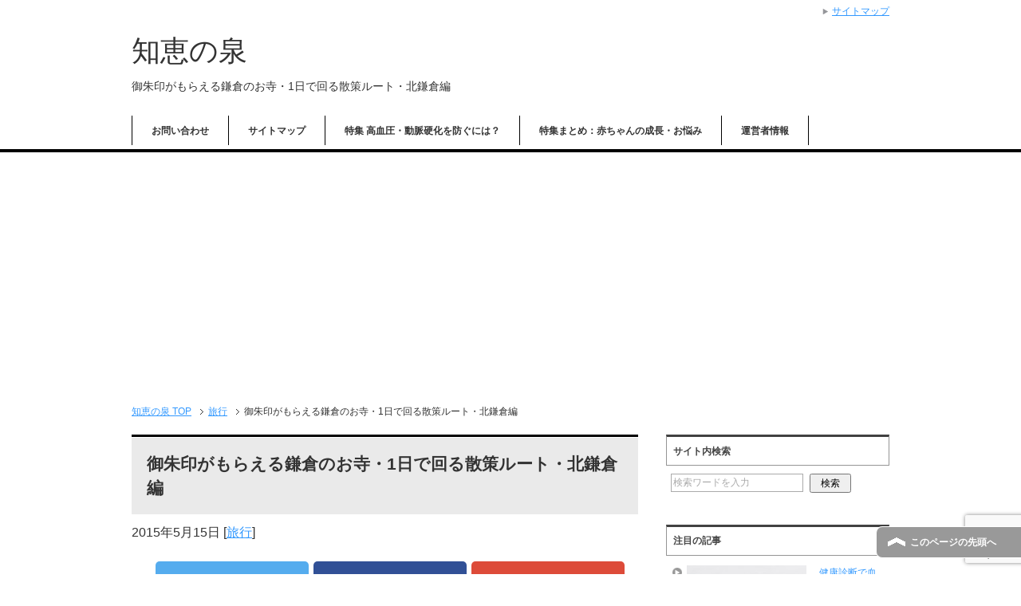

--- FILE ---
content_type: text/html; charset=UTF-8
request_url: https://chienoizumi.com/gosyuinkitakama.html
body_size: 13839
content:
<!DOCTYPE html PUBLIC "-//W3C//DTD XHTML 1.0 Transitional//EN" "http://www.w3.org/TR/xhtml1/DTD/xhtml1-transitional.dtd"><html xmlns="http://www.w3.org/1999/xhtml" dir="ltr" xml:lang="ja" lang="ja" xmlns:fb="http://www.facebook.com/2008/fbml"><head><meta http-equiv="Content-Type" content="text/html; charset=UTF-8"/><meta name="viewport" content="width=device-width, initial-scale=1.0"/><meta name="keywords" content="知恵の泉,旅行,御朱印,鎌倉"/><meta name="description" content="鎌倉には、御朱印をもらえるお寺が沢山あり、散策をしながらお寺を巡る色々な楽しみがあります。 鎌倉というと、鶴ヶ岡八幡宮・長谷寺などですが、 ここでは、北条氏ゆかりのお寺を巡る北鎌倉周辺の御朱印がもらえるお寺をご紹介します・・・"/><meta http-equiv="Content-Style-Type" content="text/css"/><meta http-equiv="Content-Script-Type" content="text/javascript"/> <!--[if IE]><meta http-equiv="imagetoolbar" content="no" /><![endif]--><link rel="shortcut icon" type="image/x-icon" href="https://chienoizumi.com/wp-content/themes/keni62_wp_corp_150216/favicon.ico"/><link rel="apple-touch-icon" href="https://chienoizumi.com/wp-content/themes/keni62_wp_corp_150216/images/home-icon.png"/><link rel="alternate" type="application/atom+xml" title="知恵の泉 Atom Feed" href="https://chienoizumi.com/feed/atom"/><link media="all" href="https://chienoizumi.com/wp-content/cache/autoptimize/css/autoptimize_83d71aa4a7372ca2ef993011f5abce11.css" rel="stylesheet"/><link media="print" href="https://chienoizumi.com/wp-content/cache/autoptimize/css/autoptimize_14224ff21407054a9e4059fc0f66cb80.css" rel="stylesheet"/><title>御朱印がもらえる鎌倉のお寺・1日で回る散策ルート・北鎌倉編 | 知恵の泉</title><meta name="description" content="鎌倉には、御朱印をもらえるお寺が沢山あり、散策をしながらお寺を巡る色々な楽しみがあります。 鎌倉というと、鶴ヶ岡八幡宮・長谷寺などですが、 ここでは、北条氏ゆかりのお寺を巡る北鎌倉周辺の御朱印がもらえるお寺をご紹介します・・・"/><meta name="robots" content="max-image-preview:large"/><meta name="keywords" content="御朱印,鎌倉"/><link rel="canonical" href="https://chienoizumi.com/gosyuinkitakama.html"/>  <script async src="https://www.googletagmanager.com/gtag/js?id=G-3X1KEQKKJT"></script> <script>window.dataLayer=window.dataLayer||[];function gtag(){dataLayer.push(arguments);}gtag('js',new Date());gtag('config','G-3X1KEQKKJT');</script> <meta property="og:locale" content="ja_JP"/><meta property="og:site_name" content="知恵の泉 | 生活を便利にする情報、楽しい情報をお届けします"/><meta property="og:type" content="article"/><meta property="og:title" content="御朱印がもらえる鎌倉のお寺・1日で回る散策ルート・北鎌倉編 | 知恵の泉"/><meta property="og:description" content="鎌倉には、御朱印をもらえるお寺が沢山あり、散策をしながらお寺を巡る色々な楽しみがあります。 鎌倉というと、鶴ヶ岡八幡宮・長谷寺などですが、 ここでは、北条氏ゆかりのお寺を巡る北鎌倉周辺の御朱印がもらえるお寺をご紹介します・・・"/><meta property="og:url" content="https://chienoizumi.com/gosyuinkitakama.html"/><meta property="article:published_time" content="2015-05-15T13:03:09+00:00"/><meta property="article:modified_time" content="2015-05-15T13:03:09+00:00"/><meta name="twitter:card" content="summary"/><meta name="twitter:domain" content="chienoizumi.com"/><meta name="twitter:title" content="御朱印がもらえる鎌倉のお寺・1日で回る散策ルート・北鎌倉編 | 知恵の泉"/><meta name="twitter:description" content="鎌倉には、御朱印をもらえるお寺が沢山あり、散策をしながらお寺を巡る色々な楽しみがあります。 鎌倉というと、鶴ヶ岡八幡宮・長谷寺などですが、 ここでは、北条氏ゆかりのお寺を巡る北鎌倉周辺の御朱印がもらえるお寺をご紹介します・・・"/><meta name="google" content="nositelinkssearchbox"/> <script type="application/ld+json" class="aioseo-schema">/*<![CDATA[*/{"@context":"https:\/\/schema.org","@graph":[{"@type":"WebSite","@id":"https:\/\/chienoizumi.com\/#website","url":"https:\/\/chienoizumi.com\/","name":"\u77e5\u6075\u306e\u6cc9","description":"\u751f\u6d3b\u3092\u4fbf\u5229\u306b\u3059\u308b\u60c5\u5831\u3001\u697d\u3057\u3044\u60c5\u5831\u3092\u304a\u5c4a\u3051\u3057\u307e\u3059","inLanguage":"ja","publisher":{"@id":"https:\/\/chienoizumi.com\/#organization"}},{"@type":"Organization","@id":"https:\/\/chienoizumi.com\/#organization","name":"\u77e5\u6075\u306e\u6cc9","url":"https:\/\/chienoizumi.com\/"},{"@type":"BreadcrumbList","@id":"https:\/\/chienoizumi.com\/gosyuinkitakama.html#breadcrumblist","itemListElement":[{"@type":"ListItem","@id":"https:\/\/chienoizumi.com\/#listItem","position":1,"item":{"@type":"WebPage","@id":"https:\/\/chienoizumi.com\/","name":"\u30db\u30fc\u30e0","description":"\u751f\u6d3b\u3092\u4fbf\u5229\u306b\u3059\u308b\u60c5\u5831\u3001\u697d\u3057\u3044\u60c5\u5831\u3092\u304a\u5c4a\u3051\u3057\u307e\u3059","url":"https:\/\/chienoizumi.com\/"}}]},{"@type":"Person","@id":"https:\/\/chienoizumi.com\/author\/chienoimumi55#author","url":"https:\/\/chienoizumi.com\/author\/chienoimumi55","name":"izumiuser","image":{"@type":"ImageObject","@id":"https:\/\/chienoizumi.com\/gosyuinkitakama.html#authorImage","url":"https:\/\/secure.gravatar.com\/avatar\/2e031ee4f0316f7366dc04977ff261f8?s=96&d=mm&r=g","width":96,"height":96,"caption":"izumiuser"}},{"@type":"WebPage","@id":"https:\/\/chienoizumi.com\/gosyuinkitakama.html#webpage","url":"https:\/\/chienoizumi.com\/gosyuinkitakama.html","name":"\u5fa1\u6731\u5370\u304c\u3082\u3089\u3048\u308b\u938c\u5009\u306e\u304a\u5bfa\u30fb1\u65e5\u3067\u56de\u308b\u6563\u7b56\u30eb\u30fc\u30c8\u30fb\u5317\u938c\u5009\u7de8 | \u77e5\u6075\u306e\u6cc9","description":"\u938c\u5009\u306b\u306f\u3001\u5fa1\u6731\u5370\u3092\u3082\u3089\u3048\u308b\u304a\u5bfa\u304c\u6ca2\u5c71\u3042\u308a\u3001\u6563\u7b56\u3092\u3057\u306a\u304c\u3089\u304a\u5bfa\u3092\u5de1\u308b\u8272\u3005\u306a\u697d\u3057\u307f\u304c\u3042\u308a\u307e\u3059\u3002 \u938c\u5009\u3068\u3044\u3046\u3068\u3001\u9db4\u30f6\u5ca1\u516b\u5e61\u5bae\u30fb\u9577\u8c37\u5bfa\u306a\u3069\u3067\u3059\u304c\u3001 \u3053\u3053\u3067\u306f\u3001\u5317\u6761\u6c0f\u3086\u304b\u308a\u306e\u304a\u5bfa\u3092\u5de1\u308b\u5317\u938c\u5009\u5468\u8fba\u306e\u5fa1\u6731\u5370\u304c\u3082\u3089\u3048\u308b\u304a\u5bfa\u3092\u3054\u7d39\u4ecb\u3057\u307e\u3059\u30fb\u30fb\u30fb","inLanguage":"ja","isPartOf":{"@id":"https:\/\/chienoizumi.com\/#website"},"breadcrumb":{"@id":"https:\/\/chienoizumi.com\/gosyuinkitakama.html#breadcrumblist"},"author":"https:\/\/chienoizumi.com\/author\/chienoimumi55#author","creator":"https:\/\/chienoizumi.com\/author\/chienoimumi55#author","image":{"@type":"ImageObject","@id":"https:\/\/chienoizumi.com\/#mainImage","url":"https:\/\/chienoizumi.com\/wp-content\/uploads\/2015\/05\/kenchoji.jpg","width":250,"height":164},"primaryImageOfPage":{"@id":"https:\/\/chienoizumi.com\/gosyuinkitakama.html#mainImage"},"datePublished":"2015-05-15T13:03:09+00:00","dateModified":"2015-05-15T13:03:09+00:00"},{"@type":"Article","@id":"https:\/\/chienoizumi.com\/gosyuinkitakama.html#article","name":"\u5fa1\u6731\u5370\u304c\u3082\u3089\u3048\u308b\u938c\u5009\u306e\u304a\u5bfa\u30fb1\u65e5\u3067\u56de\u308b\u6563\u7b56\u30eb\u30fc\u30c8\u30fb\u5317\u938c\u5009\u7de8 | \u77e5\u6075\u306e\u6cc9","description":"\u938c\u5009\u306b\u306f\u3001\u5fa1\u6731\u5370\u3092\u3082\u3089\u3048\u308b\u304a\u5bfa\u304c\u6ca2\u5c71\u3042\u308a\u3001\u6563\u7b56\u3092\u3057\u306a\u304c\u3089\u304a\u5bfa\u3092\u5de1\u308b\u8272\u3005\u306a\u697d\u3057\u307f\u304c\u3042\u308a\u307e\u3059\u3002 \u938c\u5009\u3068\u3044\u3046\u3068\u3001\u9db4\u30f6\u5ca1\u516b\u5e61\u5bae\u30fb\u9577\u8c37\u5bfa\u306a\u3069\u3067\u3059\u304c\u3001 \u3053\u3053\u3067\u306f\u3001\u5317\u6761\u6c0f\u3086\u304b\u308a\u306e\u304a\u5bfa\u3092\u5de1\u308b\u5317\u938c\u5009\u5468\u8fba\u306e\u5fa1\u6731\u5370\u304c\u3082\u3089\u3048\u308b\u304a\u5bfa\u3092\u3054\u7d39\u4ecb\u3057\u307e\u3059\u30fb\u30fb\u30fb","inLanguage":"ja","headline":"\u5fa1\u6731\u5370\u304c\u3082\u3089\u3048\u308b\u938c\u5009\u306e\u304a\u5bfa\u30fb1\u65e5\u3067\u56de\u308b\u6563\u7b56\u30eb\u30fc\u30c8\u30fb\u5317\u938c\u5009\u7de8","author":{"@id":"https:\/\/chienoizumi.com\/author\/chienoimumi55#author"},"publisher":{"@id":"https:\/\/chienoizumi.com\/#organization"},"datePublished":"2015-05-15T13:03:09+00:00","dateModified":"2015-05-15T13:03:09+00:00","articleSection":"\u65c5\u884c, \u5fa1\u6731\u5370, \u938c\u5009","mainEntityOfPage":{"@id":"https:\/\/chienoizumi.com\/gosyuinkitakama.html#webpage"},"isPartOf":{"@id":"https:\/\/chienoizumi.com\/gosyuinkitakama.html#webpage"},"image":{"@type":"ImageObject","@id":"https:\/\/chienoizumi.com\/#articleImage","url":"https:\/\/chienoizumi.com\/wp-content\/uploads\/2015\/05\/kenchoji.jpg","width":250,"height":164}}]}/*]]>*/</script> <script type="text/javascript">window.ga=window.ga||function(){(ga.q=ga.q||[]).push(arguments)};ga.l=+new Date;ga('create',"UA-60216336-1",'auto');ga('send','pageview');</script> <script async src="https://www.google-analytics.com/analytics.js"></script> <link rel='dns-prefetch' href='//s0.wp.com'/><link rel='dns-prefetch' href='//www.google.com'/><link rel='dns-prefetch' href='//secure.gravatar.com'/><link rel='dns-prefetch' href='//s.w.org'/><link rel="alternate" type="application/rss+xml" title="知恵の泉 &raquo; フィード" href="https://chienoizumi.com/feed"/><link rel="alternate" type="application/rss+xml" title="知恵の泉 &raquo; コメントフィード" href="https://chienoizumi.com/comments/feed"/> <script type="text/javascript">//<![CDATA[
window._wpemojiSettings={"baseUrl":"https:\/\/s.w.org\/images\/core\/emoji\/11\/72x72\/","ext":".png","svgUrl":"https:\/\/s.w.org\/images\/core\/emoji\/11\/svg\/","svgExt":".svg","source":{"concatemoji":"https:\/\/chienoizumi.com\/wp-includes\/js\/wp-emoji-release.min.js?ver=1e328d3d0fb41eda480f5efaba6f1abc"}};!function(e,a,t){var n,r,o,i=a.createElement("canvas"),p=i.getContext&&i.getContext("2d");function s(e,t){var a=String.fromCharCode;p.clearRect(0,0,i.width,i.height),p.fillText(a.apply(this,e),0,0);e=i.toDataURL();return p.clearRect(0,0,i.width,i.height),p.fillText(a.apply(this,t),0,0),e===i.toDataURL()}function c(e){var t=a.createElement("script");t.src=e,t.defer=t.type="text/javascript",a.getElementsByTagName("head")[0].appendChild(t)}for(o=Array("flag","emoji"),t.supports={everything:!0,everythingExceptFlag:!0},r=0;r<o.length;r++)t.supports[o[r]]=function(e){if(!p||!p.fillText)return!1;switch(p.textBaseline="top",p.font="600 32px Arial",e){case"flag":return s([55356,56826,55356,56819],[55356,56826,8203,55356,56819])?!1:!s([55356,57332,56128,56423,56128,56418,56128,56421,56128,56430,56128,56423,56128,56447],[55356,57332,8203,56128,56423,8203,56128,56418,8203,56128,56421,8203,56128,56430,8203,56128,56423,8203,56128,56447]);case"emoji":return!s([55358,56760,9792,65039],[55358,56760,8203,9792,65039])}return!1}(o[r]),t.supports.everything=t.supports.everything&&t.supports[o[r]],"flag"!==o[r]&&(t.supports.everythingExceptFlag=t.supports.everythingExceptFlag&&t.supports[o[r]]);t.supports.everythingExceptFlag=t.supports.everythingExceptFlag&&!t.supports.flag,t.DOMReady=!1,t.readyCallback=function(){t.DOMReady=!0},t.supports.everything||(n=function(){t.readyCallback()},a.addEventListener?(a.addEventListener("DOMContentLoaded",n,!1),e.addEventListener("load",n,!1)):(e.attachEvent("onload",n),a.attachEvent("onreadystatechange",function(){"complete"===a.readyState&&t.readyCallback()})),(n=t.source||{}).concatemoji?c(n.concatemoji):n.wpemoji&&n.twemoji&&(c(n.twemoji),c(n.wpemoji)))}(window,document,window._wpemojiSettings);
//]]></script> <script type='text/javascript' src='https://chienoizumi.com/wp-includes/js/jquery/jquery.js,qver=1.12.4.pagespeed.jm.gp20iU5FlU.js'></script> <script type='text/javascript'>var related_posts_js_options={"post_heading":"h4"};</script> <script type='application/json' id="wpp-json">{"sampling_active":1,"sampling_rate":100,"ajax_url":"https:\/\/chienoizumi.com\/wp-json\/wordpress-popular-posts\/v1\/popular-posts","ID":525,"token":"c2973acb8b","lang":0,"debug":0}</script> <link rel='https://api.w.org/' href='https://chienoizumi.com/wp-json/'/><link rel="EditURI" type="application/rsd+xml" title="RSD" href="https://chienoizumi.com/xmlrpc.php?rsd"/><link rel="wlwmanifest" type="application/wlwmanifest+xml" href="https://chienoizumi.com/wp-includes/wlwmanifest.xml"/><link rel='prev' title='落ちない服のニオイを消す方法 臭いシャツの正しい洗剤の選び方' href='https://chienoizumi.com/fukunioi.html'/><link rel='next' title='お風呂のカビの種類は？取れにくい頑固な汚れを予防する方法' href='https://chienoizumi.com/kabisyurui.html'/><link rel='shortlink' href='https://wp.me/p5LeaO-8t'/><link rel="alternate" type="application/json+oembed" href="https://chienoizumi.com/wp-json/oembed/1.0/embed?url=https%3A%2F%2Fchienoizumi.com%2Fgosyuinkitakama.html"/><link rel="alternate" type="text/xml+oembed" href="https://chienoizumi.com/wp-json/oembed/1.0/embed?url=https%3A%2F%2Fchienoizumi.com%2Fgosyuinkitakama.html&#038;format=xml"/><link rel='dns-prefetch' href='//v0.wordpress.com'/><link rel="icon" href="https://chienoizumi.com/wp-content/uploads/2017/09/chiefabicon.png.pagespeed.ce.xobuUStSqK.png" sizes="32x32"/><link rel="icon" href="https://chienoizumi.com/wp-content/uploads/2017/09/chiefabicon.png.pagespeed.ce.xobuUStSqK.png" sizes="192x192"/><link rel="apple-touch-icon-precomposed" href="https://chienoizumi.com/wp-content/uploads/2017/09/chiefabicon.png.pagespeed.ce.xobuUStSqK.png"/><meta name="msapplication-TileImage" content="https://chienoizumi.com/wp-content/uploads/2017/09/chiefabicon.png"/></head><body class="post-template-default single single-post postid-525 single-format-standard col2"><div id="fb-root"></div><div id="container"><div id="header"><div id="header-in"><div id="header-title"><p class="header-logo"><a href="https://chienoizumi.com">知恵の泉</a></p><h1>御朱印がもらえる鎌倉のお寺・1日で回る散策ルート・北鎌倉編</h1></div><div id="header-text"><p></p></div></div></div><div id="global-nav"><dl id="global-nav-in"><dt class="btn-gnav">メニュー</dt><dd class="menu-wrap"><ul id="menu" class="menu"><div><ul><li class="first page_item page-item-6"><a href="https://chienoizumi.com/renraku.html">お問い合わせ</a></li><li class="page_item page-item-12"><a href="https://chienoizumi.com/sitemaps.html">サイトマップ</a></li><li class="page_item page-item-1789"><a href="https://chienoizumi.com/koketuatutk.html">特集 高血圧・動脈硬化を防ぐには？</a></li><li class="page_item page-item-1760"><a href="https://chienoizumi.com/akachamaome.html">特集まとめ：赤ちゃんの成長・お悩み</a></li><li class="page_item page-item-53"><a href="https://chienoizumi.com/%e9%81%8b%e5%96%b6%e8%80%85%e6%83%85%e5%a0%b1.html">運営者情報</a></li></ul></dd></dl></div><div id="main"><div id="main-in"><div id="breadcrumbs"><ol><li class="first" itemscope="itemscope" itemtype="http://data-vocabulary.org/Breadcrumb"><a href="https://chienoizumi.com" itemprop="url"><span itemprop="title">知恵の泉 TOP</span></a></li><li itemscope="itemscope" itemtype="http://data-vocabulary.org/Breadcrumb"><a href="https://chienoizumi.com/category/%e6%97%85%e8%a1%8c" title="旅行 の全投稿を表示" rel="category tag" itemprop="url"><span itemprop="title">旅行</span></a></li><li><span>御朱印がもらえる鎌倉のお寺・1日で回る散策ルート・北鎌倉編</span></li></ol></div><div id="main-and-sub"><div id="main-contents"><div class="post"><h2 class="post-title">御朱印がもらえる鎌倉のお寺・1日で回る散策ルート・北鎌倉編</h2><p class="post-meta"><span class="post-data">2015年5月15日</span> [<span class="post-cat"><a href="https://chienoizumi.com/category/%e6%97%85%e8%a1%8c" rel="category tag">旅行</a></span>]</p><div class="sns-wrap"><ul class="sns clearfix"><li class="twitter"> <a href="http://twitter.com/intent/tweet?url=https%3A%2F%2Fchienoizumi.com%2Fgosyuinkitakama.html&text=%E5%BE%A1%E6%9C%B1%E5%8D%B0%E3%81%8C%E3%82%82%E3%82%89%E3%81%88%E3%82%8B%E9%8E%8C%E5%80%89%E3%81%AE%E3%81%8A%E5%AF%BA%E3%83%BB1%E6%97%A5%E3%81%A7%E5%9B%9E%E3%82%8B%E6%95%A3%E7%AD%96%E3%83%AB%E3%83%BC%E3%83%88%E3%83%BB%E5%8C%97%E9%8E%8C%E5%80%89%E7%B7%A8+%7C+%E7%9F%A5%E6%81%B5%E3%81%AE%E6%B3%89&via=Twiiter&tw_p=tweetbutton&related=" Twiiter" onclick="javascript:window.open(this.href, '', 'menubar=no,toolbar=no,resizable=yes,scrollbars=yes,height=600,width=600');return false;"><i class="fa fa-twitter"></i><span class="pc">Tweet</span></a></li><li class="facebook"> <a href="http://www.facebook.com/sharer.php?src=bm&u=https%3A%2F%2Fchienoizumi.com%2Fgosyuinkitakama.html&t=%E5%BE%A1%E6%9C%B1%E5%8D%B0%E3%81%8C%E3%82%82%E3%82%89%E3%81%88%E3%82%8B%E9%8E%8C%E5%80%89%E3%81%AE%E3%81%8A%E5%AF%BA%E3%83%BB1%E6%97%A5%E3%81%A7%E5%9B%9E%E3%82%8B%E6%95%A3%E7%AD%96%E3%83%AB%E3%83%BC%E3%83%88%E3%83%BB%E5%8C%97%E9%8E%8C%E5%80%89%E7%B7%A8" onclick="javascript:window.open(this.href, '', 'menubar=no,toolbar=no,resizable=yes,scrollbars=yes,height=600,width=600');return false;"><i class="fa fa-facebook"></i><span class="pc">Share</span><span class="share-count">0</span></a></li><li class="googleplus"> <a href="https://plus.google.com/share?url=https%3A%2F%2Fchienoizumi.com%2Fgosyuinkitakama.html" onclick="javascript:window.open(this.href, '', 'menubar=no,toolbar=no,resizable=yes,scrollbars=yes,height=600,width=600');return false;"><i class="fa fa-google-plus"></i><span class="pc">Google+</span><span class="share-count">0</span></a></li><li class="hatebu"> <a href="http://b.hatena.ne.jp/add?mode=confirm&url=https%3A%2F%2Fchienoizumi.com%2Fgosyuinkitakama.html" onclick="javascript:window.open(this.href, '', 'menubar=no,toolbar=no,resizable=yes,scrollbars=yes,height=600,width=600');return false;"><span class="hatena-icon">B!</span><span class="pc">はてブ</span><span class="share-count">2</span></a></li><li class="pocket"> <a class="no-deco" target="_blank" href="http://getpocket.com/edit?url=https%3A%2F%2Fchienoizumi.com%2Fgosyuinkitakama.html&title=%E5%BE%A1%E6%9C%B1%E5%8D%B0%E3%81%8C%E3%82%82%E3%82%89%E3%81%88%E3%82%8B%E9%8E%8C%E5%80%89%E3%81%AE%E3%81%8A%E5%AF%BA%E3%83%BB1%E6%97%A5%E3%81%A7%E5%9B%9E%E3%82%8B%E6%95%A3%E7%AD%96%E3%83%AB%E3%83%BC%E3%83%88%E3%83%BB%E5%8C%97%E9%8E%8C%E5%80%89%E7%B7%A8" onclick="javascript:window.open(this.href, '', 'menubar=no,toolbar=no,resizable=yes,scrollbars=yes,height=600,width=600');return false;"><i class="fa fa-get-pocket"></i><span class="pc">Pocket</span><span class="share-count">0</span></a></li><li class="feedly"> <a href="http://feedly.com/i/subscription/feed/https://chienoizumi.com/feed" rel="nofollow" target="_blank"><i class="fa fa-rss"></i>feedly </a></li></ul></div><div class="contents clearfix"><div class="article"><p><img src="https://chienoizumi.com/wp-content/uploads/2015/05/kitakamakura.jpg" alt="北鎌倉" width="250" height="161" class="aligncenter size-full wp-image-526"/></p><p>鎌倉には、御朱印をもらえるお寺が沢山あり、散策をしながらお寺を巡る色々な楽しみがあります。</p><p>鎌倉というと、鶴ヶ岡八幡宮・長谷寺などですが、<br/> ここでは、北条氏ゆかりのお寺を巡る北鎌倉周辺の御朱印がもらえるお寺をご紹介します。</p><p><span style="font-weight:bold;background-color: #ffff99;">北鎌倉は、鎌倉駅周辺よりも人が少なめで、静かでのんびりと散策できるのが</span>特徴です。</p><p>自然も多いので、リラックスした雰囲気の中、歩けるのでとても気持ちがいいです。</p><p>お寺も鎌倉時代から続く由緒正しく、立派な建物も多く、鎌倉時代の北条氏ゆかりのお寺が多いです。</p><p>お茶や和菓子・精進料理をいただきながら、散策してお寺めぐり・御朱印集めをしてみてはいかがでしょうか？</p><div style="float:none;margin:10px 0 10px 0;text-align:center;"> スポンサーリンク<br/> <script async src="//pagead2.googlesyndication.com/pagead/js/adsbygoogle.js"></script>  <ins class="adsbygoogle" style="display:inline-block;width:300px;height:250px" data-ad-client="ca-pub-0798240452899555" data-ad-slot="3772561550"></ins> <script>(adsbygoogle=window.adsbygoogle||[]).push({});</script> </div><div id="toc_container" class="toc_white no_bullets"><p class="toc_title">目次</p><ul class="toc_list"><li><a href="#i">御朱印がもらえる鎌倉のお寺は？北鎌倉編</a></li><li><a href="#i-2">北鎌倉の御朱印の旅：北鎌倉駅→円覚寺→建長寺→円応寺→浄智寺→東慶寺→北鎌倉駅の行き方</a></li><li><a href="#i-3">まとめ</a></li></ul></div><h3><span id="i">御朱印がもらえる鎌倉のお寺は？北鎌倉編</span></h3><p>御朱印をもらいながら、北鎌倉の有名なお寺を巡る1日散策ルートをご紹介します。</p> <span class="su-label su-label-type-warning">オススメ散策ルート</span>：<span style="font-weight:bold;color: #ff0000;">北鎌倉駅→円覚寺→建長寺→円応寺→浄智寺→東慶寺→北鎌倉駅</span></p><p>北鎌倉駅から一番遠いのは建長寺で、北鎌倉駅から建長寺までの道の途中に、各お寺があるので、途中で寄り道していく感じです。</p><p>食事タイムも入れて、1日くらいかけてゆっくり行くと楽しいです。時間がない時は、途中でお寺を飛ばしても次に行っても大丈夫です。</p><p>地図上の距離は、約3kmですが、お寺の中を参拝などしたり、坂や階段もあるので、半日～1日かけてゆっくり行くことをおすすめします。</p><p><b>＜北鎌倉駅→円覚寺→建長寺→円応寺→浄智寺→東慶寺→北鎌倉駅の地図＞</b></p><p><iframe src="https://www.google.com/maps/embed?pb=!1m59!1m12!1m3!1d6509.803728714233!2d139.54890483191673!3d35.33325836002769!2m3!1f0!2f0!3f0!3m2!1i1024!2i768!4f13.1!4m44!1i0!3e2!4m5!1s0x6018459ef08efddb%3A0x6abb8788d5dea982!2z5YyX6Y6M5YCJ6aeF77yI56We5aWI5bed77yJ!3m2!1d35.337198!2d139.545134!4m5!1s0x6018459f6eca448d%3A0x10c24fb2ce7ae52f!2z5YaG6Kaa5a-6LCDjgJIyNDctMDI0NyDnpZ7lpYjlt53nnIzpjozlgInluILlsbHjg47lhoU0MDk!3m2!1d35.3368!2d139.547739!4m5!1s0x601845bbba7c302b%3A0xab02a71d8991e72!2z5bu66ZW35a-6LCDjgJIyNDctODUyNSDnpZ7lpYjlt53nnIzpjozlgInluILlsbHjg47lhoXvvJg!3m2!1d35.331782!2d139.55534799999998!4m5!1s0x601845bc068c8835%3A0x5c231b3564e6dcfd!2z5YaG5b-c5a-6LCDjgJIyNDctMDA2MiDnpZ7lpYjlt53nnIzpjozlgInluILlsbHjg47lhoXvvJHvvJXvvJTvvJM!3m2!1d35.329668999999996!2d139.55281399999998!4m5!1s0x60184598f63251ff%3A0x1ed806989b99430a!2z5rWE5pm65a-6LCDjgJIyNDctMDA2MiDnpZ7lpYjlt53nnIzpjozlgInluILlsbHjg47lhoXvvJHvvJTvvJDvvJI!3m2!1d35.333379!2d139.546348!4m5!1s0x6018459929421a57%3A0xa6b9e79de2be50d3!2z5p2x5oW25a-6LCDjgJIyNDctMDA2MiDnpZ7lpYjlt53nnIzpjozlgInluILlsbHjg47lhoXvvJHvvJPvvJbvvJc!3m2!1d35.335142999999995!2d139.545579!4m5!1s0x6018459ef08efddb%3A0x6abb8788d5dea982!2z5YyX6Y6M5YCJ6aeF77yI56We5aWI5bed77yJ!3m2!1d35.337198!2d139.545134!5e0!3m2!1sja!2sjp!4v1431685133633" width="400" height="300" frameborder="0" style="border:0"></iframe></p><div class="su-box su-box-style-glass" id="" style="border-color:#0c00c7;border-radius:3px"><div class="su-box-title" style="background-color:#3f25fa;color:#FFFFFF;border-top-left-radius:1px;border-top-right-radius:1px">北鎌倉駅へのアクセスは？</div><div class="su-box-content su-u-clearfix su-u-trim" style="border-bottom-left-radius:1px;border-bottom-right-radius:1px"><p><span style="font-weight:bold;color: #ff0000;">北鎌倉駅へは、東京/新宿方面から、JR横須賀線・湘南新宿ラインで約1時間以内で1本で行けます。</span><br/> 乗り継ぎが悪いと、途中乗り換えになりますので、電車の予定をチェックしておいたほうがいいですね。</p><ul><li><b>新宿→北鎌倉駅 JR湘南新宿ライン・約54分</b></li><li><b>東京→北鎌倉駅 JR横須賀線・約52分</b></li></ul></div></div><h3><span id="i-2">北鎌倉の御朱印の旅：北鎌倉駅→円覚寺→建長寺→円応寺→浄智寺→東慶寺→北鎌倉駅の行き方</span></h3><div class="su-list" style="margin-left:0px"><ul><li><i class="sui sui-check-square" style="color:#4320b3"></i> <span style="font-weight:bold;color: #ff0000;">円覚寺(えんがくじ）</span><p><img src="https://chienoizumi.com/wp-content/uploads/2015/05/enkakuji.jpg" alt="円覚寺" width="250" height="155" class="aligncenter size-full wp-image-527"/></p><p>円覚寺は、鎌倉時代後期の1282年、北条時宗が、中国・宋の国から無学祖元膳師を招いて開山しました。</p><p>臨済宗円覚寺の総本山で、禅僧が修行をしており、土日は一般人も無料で参加できる坐禅会も行われています。</p><p>予約は不要ですが、時間や休みの時もあるので、円覚寺のホームページで開催日時をチェックしておくといいです。</p><p><span style="font-weight:bold;background-color: #ffff99;">夏目漱石・島崎藤村も円覚寺で座禅をしたという記録も残っている、歴史のあ</span>るお寺です。</p><p>円覚寺の御朱印は、ご本尊と佛日庵（ぶつにちあん）の2箇所で頂けます。</p><p>ちなみに、円覚寺の正式な呼び方は「えんがくじ」です。「えんかくじ」ではないんですね＾＾</p><p>・円覚寺ホームページ：<a href="http://www.engakuji.or.jp/">http://www.engakuji.or.jp/</a></p></li><div style="float:none;margin:10px 0 10px 0;text-align:center;"> スポンサーリンク<br/> <script async src="//pagead2.googlesyndication.com/pagead/js/adsbygoogle.js"></script>  <ins class="adsbygoogle" style="display:inline-block;width:300px;height:250px" data-ad-client="ca-pub-0798240452899555" data-ad-slot="9819095156"></ins> <script>(adsbygoogle=window.adsbygoogle||[]).push({});</script> </div><li><i class="sui sui-check-square" style="color:#4320b3"></i> <span style="font-weight:bold;color: #ff0000;">建長寺</span><p><img src="https://chienoizumi.com/wp-content/uploads/2015/05/kenchoji.jpg" alt="建長寺" width="250" height="164" class="aligncenter size-full wp-image-528"/></p><p>建長寺は、1253年、鎌倉幕府 5代執権・北条時頼が、南宋の禅僧蘭渓道隆により開山しました。</p><p>総門、三門、仏殿、法堂、唐門などの伽藍（がらん・お寺などの建物）は、創建当時の建物は建てなおされているところもありますが、非常に立派で、鎌倉時代の建築物の素晴らしさを実感できます。</p><p>坐禅会は土日・写経会は毎日、行われていて、有料・申し込みが必要なので、参加したい方は予約してみてください。</p><p>過去に地震などで倒壊したものの、現存する貴重な国宝・重要文化財が多くあるお寺でもあります。</p><p><span style="font-weight:bold;background-color: #ffff99;">建長寺は、いただける御朱印は、全部で7種類。建長寺をぐるっと回ること</span>になりますのでご注意を。</p><p>ちなみに、けんちん汁（人蔘・ごぼう・豆腐などが入ったすまし汁）は、建長寺の修行僧が作ったという説もあります。<br/> けんちん汁は「建長汁」がなまって、けんちん汁になったとも言われています。</p></li><li><i class="sui sui-check-square" style="color:#4320b3"></i> <span style="font-weight:bold;color: #ff0000;">円応寺（えんのうじ）</span><p>円応寺は、1250年創建とされていますが、由来は諸説あるようです。</p><p><span style="font-weight:bold;background-color: #ffff99;">円応寺は、エンマ大王像があることで有名です。</span></p><p>エンマとは、ヒンドゥーでは地獄を表し、エンマ大王は、死者の生前の行いを裁く神様です。<br/> 日本では、地蔵菩薩（お地蔵様・地域でたてまつられる神様）の化身ともされています。子供を叱る時に嘘をつくとエンマ様に舌を抜かれる、と言われる神様です。好物はコンニャク。</p><p>重要文化財に指定されているエンマ大王像は、表情により「笑いエンマ」「人食いエンマ」とも言われていて、エンマ様の表情を実際に見て下さいね。</p><p>円応寺の御朱印は1箇所で、「十王」とかかれるかなりダイナミックな御朱印です。エンマ大王像を見に行くのとあわせて、御朱印をもらってくださいね。</p></li><li><i class="sui sui-check-square" style="color:#4320b3"></i> <span style="font-weight:bold;color: #ff0000;">浄智寺（じょうちじ）</span><p>浄智寺は、若くして亡くなった北条宗政を弔うために、兄の北条時宗と宗正の妻により1283年に創建された菩提寺です。<br/> 菩提寺とは、弔いのために建てたお寺のことです。</p><p>鎌倉時代にはかなりの規模のお寺だったようですが、現在は自然に溶け込む感じのお寺になっています。<br/> 木々が多く山の中にいるようで、道は迷路のようになっていて、散策するのも楽しいかもしれません。（でも、迷うことはないのでご安心ください＾＾）</p><p>林を抜けると、鎌倉江ノ島七福神の布袋像があります。お腹を触るといいことがあるそうです＾＾</p><p>浄智寺の御朱印は1箇所です。</p></li><li><i class="sui sui-check-square" style="color:#4320b3"></i> <span style="font-weight:bold;color: #ff0000;">東慶寺</span><p>東慶寺は、北条時宗の夫人・覚山尼（かくさんに）で、江戸時代は尼寺として有名なお寺です。（現在は男僧のお寺）</p><p>江戸時代は、縁切り寺と言われ、女性の離婚などをする駆け込み寺として使われていました。</p><p>尼寺の経緯があったためか、庭園の四季がキレイです。<br/> 春は梅・桜、夏はあじさい、ハナショウブ、秋は紅葉と美しい変化をするお寺でもあります。</p><p>庭園は、普段は公開されていないところもあるので、事前にチェックしてからお出かけするとよいです。</p><p>東慶寺の御朱印は1箇所です。</p></li></ul></div><p>鎌倉は、鎌倉駅・江ノ島まで広いですが、北鎌倉は、静かで自然が多くて良い所です。<br/> 自然の散策を兼ねて、お寺めぐりをしてみてはいかがでしょうか？</p><h3><span id="i-3">まとめ</span></h3><div class="su-list" style="margin-left:0px"><ul><li><i class="sui sui-check-square" style="color:#4320b3"></i> 北鎌倉駅の周辺は、北条氏由来の歴史の古い由緒正しいお寺が多い</li><li><i class="sui sui-check-square" style="color:#4320b3"></i> おすすめの北鎌倉駅周辺で御朱印が頂けるお寺は、円覚寺・建長寺・円応寺・浄智寺・東慶寺。</li><li><i class="sui sui-check-square" style="color:#4320b3"></i> 歴史が古いお寺が多いので、少し鎌倉時代のことを勉強しておくと、更に楽しいです</li></ul></div><div style="float:none;margin:10px 0 10px 0;text-align:center;"><h3 class=”point” style="text-align:left;"><i class=”fa fa-th-list”></i>オススメ記事</h3><div style="font-size:70%"> <script async src="//pagead2.googlesyndication.com/pagead/js/adsbygoogle.js"></script> <ins class="adsbygoogle" style="display:block" data-ad-format="autorelaxed" data-ad-client="ca-pub-0798240452899555" data-ad-slot="6899536843"></ins> <script>(adsbygoogle=window.adsbygoogle||[]).push({});</script></div></div><div style="font-size:0px;height:0px;line-height:0px;margin:0;padding:0;clear:both"></div><div id='jp-relatedposts' class='jp-relatedposts'><h3 class="jp-relatedposts-headline"><em>関連</em></h3></div></div><div class="post-tag"><p>タグ：<a href="https://chienoizumi.com/tag/%e5%be%a1%e6%9c%b1%e5%8d%b0" rel="tag">御朱印</a>, <a href="https://chienoizumi.com/tag/%e9%8e%8c%e5%80%89" rel="tag">鎌倉</a></p></div></div><div class="sns-wrap"><ul class="sns clearfix"><li class="twitter"> <a href="http://twitter.com/intent/tweet?url=https%3A%2F%2Fchienoizumi.com%2Fgosyuinkitakama.html&text=%E5%BE%A1%E6%9C%B1%E5%8D%B0%E3%81%8C%E3%82%82%E3%82%89%E3%81%88%E3%82%8B%E9%8E%8C%E5%80%89%E3%81%AE%E3%81%8A%E5%AF%BA%E3%83%BB1%E6%97%A5%E3%81%A7%E5%9B%9E%E3%82%8B%E6%95%A3%E7%AD%96%E3%83%AB%E3%83%BC%E3%83%88%E3%83%BB%E5%8C%97%E9%8E%8C%E5%80%89%E7%B7%A8+%7C+%E7%9F%A5%E6%81%B5%E3%81%AE%E6%B3%89&via=Twiiter&tw_p=tweetbutton&related=" Twiiter" onclick="javascript:window.open(this.href, '', 'menubar=no,toolbar=no,resizable=yes,scrollbars=yes,height=600,width=600');return false;"><i class="fa fa-twitter"></i><span class="pc">Tweet</span></a></li><li class="facebook"> <a href="http://www.facebook.com/sharer.php?src=bm&u=https%3A%2F%2Fchienoizumi.com%2Fgosyuinkitakama.html&t=%E5%BE%A1%E6%9C%B1%E5%8D%B0%E3%81%8C%E3%82%82%E3%82%89%E3%81%88%E3%82%8B%E9%8E%8C%E5%80%89%E3%81%AE%E3%81%8A%E5%AF%BA%E3%83%BB1%E6%97%A5%E3%81%A7%E5%9B%9E%E3%82%8B%E6%95%A3%E7%AD%96%E3%83%AB%E3%83%BC%E3%83%88%E3%83%BB%E5%8C%97%E9%8E%8C%E5%80%89%E7%B7%A8" onclick="javascript:window.open(this.href, '', 'menubar=no,toolbar=no,resizable=yes,scrollbars=yes,height=600,width=600');return false;"><i class="fa fa-facebook"></i><span class="pc">Share</span><span class="share-count">0</span></a></li><li class="googleplus"> <a href="https://plus.google.com/share?url=https%3A%2F%2Fchienoizumi.com%2Fgosyuinkitakama.html" onclick="javascript:window.open(this.href, '', 'menubar=no,toolbar=no,resizable=yes,scrollbars=yes,height=600,width=600');return false;"><i class="fa fa-google-plus"></i><span class="pc">Google+</span><span class="share-count">0</span></a></li><li class="hatebu"> <a href="http://b.hatena.ne.jp/add?mode=confirm&url=https%3A%2F%2Fchienoizumi.com%2Fgosyuinkitakama.html" onclick="javascript:window.open(this.href, '', 'menubar=no,toolbar=no,resizable=yes,scrollbars=yes,height=600,width=600');return false;"><span class="hatena-icon">B!</span><span class="pc">はてブ</span><span class="share-count">2</span></a></li><li class="pocket"> <a class="no-deco" target="_blank" href="http://getpocket.com/edit?url=https%3A%2F%2Fchienoizumi.com%2Fgosyuinkitakama.html&title=%E5%BE%A1%E6%9C%B1%E5%8D%B0%E3%81%8C%E3%82%82%E3%82%89%E3%81%88%E3%82%8B%E9%8E%8C%E5%80%89%E3%81%AE%E3%81%8A%E5%AF%BA%E3%83%BB1%E6%97%A5%E3%81%A7%E5%9B%9E%E3%82%8B%E6%95%A3%E7%AD%96%E3%83%AB%E3%83%BC%E3%83%88%E3%83%BB%E5%8C%97%E9%8E%8C%E5%80%89%E7%B7%A8" onclick="javascript:window.open(this.href, '', 'menubar=no,toolbar=no,resizable=yes,scrollbars=yes,height=600,width=600');return false;"><i class="fa fa-get-pocket"></i><span class="pc">Pocket</span><span class="share-count">0</span></a></li><li class="feedly"> <a href="http://feedly.com/i/subscription/feed/https://chienoizumi.com/feed" rel="nofollow" target="_blank"><i class="fa fa-rss"></i>feedly </a></li></ul></div></div><div class="contents"><p class="nocomments">コメントは受け付けていません。</p></div></div><div id="sub-contents" class="sub-column"><div class="sub-contents-btn">サブコンテンツ</div><div id="sub-contents-in"></div></div></div><div id="sidebar" class="sub-column"><div class="sidebar-btn">サイドバー</div><div id="sidebar-in"><div id="search-2" class="contents widget-conts widget_search"><h3>サイト内検索</h3><form role="search" method="get" id="searchform" action="https://chienoizumi.com/"><dl class="search-box"><dt><input type="text" class="search" value="" name="s" id="s"/></dt><dd><input type="submit" id="searchsubmit" value="検索"/></dd></dl></form></div><div id="wpp-2" class="contents widget-conts popular-posts"><h3>注目の記事</h3><ul class="wpp-list wpp-list-with-thumbnails"><li> <a href="https://chienoizumi.com/ketuatu.html" title="健康診断で血圧を下げる方法 一時的に高い値が出てしまう方へ" target="_self"><img width="150" height="150" loading="lazy" src="https://chienoizumi.com/wp-content/uploads/2015/03/ketuatu_s-150x150.jpg" class="wpp-thumbnail wpp_featured attachment-thumbnail size-thumbnail wp-post-image" alt="血圧" srcset="https://chienoizumi.com/wp-content/uploads/2015/03/ketuatu_s-150x150.jpg 150w, https://chienoizumi.com/wp-content/uploads/2015/03/ketuatu_s-60x60.jpg 60w" sizes="(max-width: 150px) 100vw, 150px"/></a> <a href="https://chienoizumi.com/ketuatu.html" title="健康診断で血圧を下げる方法 一時的に高い値が出てしまう方へ" class="wpp-post-title" target="_self">健康診断で血圧を下げる方法 一時的に高い値が出てしまう方へ...</a></li><li> <a href="https://chienoizumi.com/syaberu.html" title="赤ちゃんがしゃべる時期はいつから?平均は何ヶ月?話す前兆は" target="_self"><img width="150" height="150" loading="lazy" src="https://chienoizumi.com/wp-content/uploads/2015/06/akachantalk-150x150.jpg" class="wpp-thumbnail wpp_featured attachment-thumbnail size-thumbnail wp-post-image" alt="" srcset="https://chienoizumi.com/wp-content/uploads/2015/06/akachantalk-150x150.jpg 150w, https://chienoizumi.com/wp-content/uploads/2015/06/akachantalk-60x60.jpg 60w" sizes="(max-width: 150px) 100vw, 150px"/></a> <a href="https://chienoizumi.com/syaberu.html" title="赤ちゃんがしゃべる時期はいつから?平均は何ヶ月?話す前兆は" class="wpp-post-title" target="_self">赤ちゃんがしゃべる時期はいつから?平均は何ヶ月?話す前兆は...</a></li></ul></div><div id="recent-posts-2" class="contents widget-conts widget_recent_entries"><h3>最近の投稿</h3><ul><li> <a href="https://chienoizumi.com/ametubu.html">雨粒の大きさ・速度はどれくらい？大雨・小雨・霧との違いとは</a></li><li> <a href="https://chienoizumi.com/cupwaterdrop.html">コップに水滴が付くのはなぜ?現象の名前と仕組みを簡単・分かりやすく解説</a></li><li> <a href="https://chienoizumi.com/rainmeyasu.html">雨の強さの目安はどれくらい?降水量のミリ数での体感イメージは</a></li><li> <a href="https://chienoizumi.com/tamagorenge.html">卵が電子レンジで爆発する原理は?他にチンしていけない食品は</a></li><li> <a href="https://chienoizumi.com/sayutukurikata.html">簡単な白湯の作り方 電子レンジ・電気ケトルどれがラク？</a></li></ul></div><div id="categories-2" class="contents widget-conts widget_categories"><h3>カテゴリー</h3><ul><li class="cat-item cat-item-157"><a href="https://chienoizumi.com/category/%e3%82%80%e3%81%8f%e3%81%bf">むくみ</a></li><li class="cat-item cat-item-77"><a href="https://chienoizumi.com/category/%e3%82%a2%e3%83%ac%e3%83%ab%e3%82%ae%e3%83%bc">アレルギー</a></li><li class="cat-item cat-item-18"><a href="https://chienoizumi.com/category/%e3%82%a2%e3%83%b3%e3%83%81%e3%82%a8%e3%82%a4%e3%82%b8%e3%83%b3%e3%82%b0">アンチエイジング</a></li><li class="cat-item cat-item-296"><a href="https://chienoizumi.com/category/%e3%82%b3%e3%83%ac%e3%82%b9%e3%83%86%e3%83%ad%e3%83%bc%e3%83%ab">コレステロール</a></li><li class="cat-item cat-item-68"><a href="https://chienoizumi.com/category/%e3%82%b9%e3%83%88%e3%83%ac%e3%82%b9">ストレス</a></li><li class="cat-item cat-item-2"><a href="https://chienoizumi.com/category/%e3%83%98%e3%82%a2%e3%82%b1%e3%82%a2">ヘアケア</a></li><li class="cat-item cat-item-16"><a href="https://chienoizumi.com/category/%e4%be%bf%e7%a7%98">便秘</a></li><li class="cat-item cat-item-7"><a href="https://chienoizumi.com/category/%e5%81%a5%e5%ba%b7">健康</a></li><li class="cat-item cat-item-46"><a href="https://chienoizumi.com/category/%e5%81%a5%e5%ba%b7%e8%a8%ba%e6%96%ad">健康診断</a></li><li class="cat-item cat-item-13"><a href="https://chienoizumi.com/category/%e5%86%b7%e3%81%88%e6%80%a7">冷え性</a></li><li class="cat-item cat-item-158"><a href="https://chienoizumi.com/category/%e5%a4%8f%e3%83%90%e3%83%86%e5%af%be%e7%ad%96">夏バテ対策</a></li><li class="cat-item cat-item-97"><a href="https://chienoizumi.com/category/%e5%a4%a9%e4%bd%93">天体</a></li><li class="cat-item cat-item-260"><a href="https://chienoizumi.com/category/%e5%a7%99%e5%a8%a0">姙娠</a></li><li class="cat-item cat-item-211"><a href="https://chienoizumi.com/category/%e5%ad%90%e4%be%9b%e3%81%ae%e6%88%90%e9%95%b7">子供の成長</a></li><li class="cat-item cat-item-203"><a href="https://chienoizumi.com/category/%e5%b0%bf">尿</a></li><li class="cat-item cat-item-172"><a href="https://chienoizumi.com/category/%e6%8e%83%e9%99%a4">掃除</a></li><li class="cat-item cat-item-72"><a href="https://chienoizumi.com/category/%e6%97%85%e8%a1%8c">旅行</a></li><li class="cat-item cat-item-295"><a href="https://chienoizumi.com/category/%e6%9b%b4%e5%b9%b4%e6%9c%9f">更年期</a></li><li class="cat-item cat-item-176"><a href="https://chienoizumi.com/category/%e6%ad%af">歯</a></li><li class="cat-item cat-item-89"><a href="https://chienoizumi.com/category/%e6%b0%b4">水</a></li><li class="cat-item cat-item-167"><a href="https://chienoizumi.com/category/%e6%b1%97">汗</a></li><li class="cat-item cat-item-169"><a href="https://chienoizumi.com/category/%e6%b4%97%e6%bf%af">洗濯</a></li><li class="cat-item cat-item-119"><a href="https://chienoizumi.com/category/%e7%9c%bc">眼</a></li><li class="cat-item cat-item-92"><a href="https://chienoizumi.com/category/%e8%84%b1%e6%af%9b">脱毛</a></li><li class="cat-item cat-item-137"><a href="https://chienoizumi.com/category/%e8%8b%b1%e8%aa%9e">英語</a></li><li class="cat-item cat-item-315"><a href="https://chienoizumi.com/category/%e8%aa%8d%e7%9f%a5%e7%97%87">認知症</a></li><li class="cat-item cat-item-194"><a href="https://chienoizumi.com/category/%e8%b6%b3">足</a></li><li class="cat-item cat-item-28"><a href="https://chienoizumi.com/category/%e9%81%8b%e5%8b%95">運動</a></li><li class="cat-item cat-item-60"><a href="https://chienoizumi.com/category/%e9%a0%ad%e7%97%9b">頭痛</a></li><li class="cat-item cat-item-110"><a href="https://chienoizumi.com/category/%e9%ab%98%e5%b0%be%e5%b1%b1">高尾山</a></li></ul></div></div></div></div></div><div id="footer"><div id="footer-in"><div class="area02"><h3>メニュー</h3><div class="footer-menu"><div class="menu"><ul><li class="page_item page-item-6"><a href="https://chienoizumi.com/renraku.html">お問い合わせ</a></li><li class="page_item page-item-12"><a href="https://chienoizumi.com/sitemaps.html">サイトマップ</a></li><li class="page_item page-item-1789"><a href="https://chienoizumi.com/koketuatutk.html">特集 高血圧・動脈硬化を防ぐには？</a></li><li class="page_item page-item-1760"><a href="https://chienoizumi.com/akachamaome.html">特集まとめ：赤ちゃんの成長・お悩み</a></li><li class="page_item page-item-53"><a href="https://chienoizumi.com/%e9%81%8b%e5%96%b6%e8%80%85%e6%83%85%e5%a0%b1.html">運営者情報</a></li></ul></div></div></div></div></div><div id="top"><div id="top-in"><ul id="top-menu"><li><a href="https://chienoizumi.com/sitemaps/">サイトマップ</a></li></ul></div></div><div class="copyright"><p><small>Copyright (C) 2026 知恵の泉 <span>All Rights Reserved.</span></small></p></div></div><p class="page-top"><a href="#container">このページの先頭へ</a></p><div style="display:none"></div> <script type='text/javascript'>var wpcf7={"apiSettings":{"root":"https:\/\/chienoizumi.com\/wp-json\/contact-form-7\/v1","namespace":"contact-form-7\/v1"}};</script> <script type='text/javascript' src='https://s0.wp.com/wp-content/js/devicepx-jetpack.js?ver=202604'></script> <script type='text/javascript'>var tocplus={"visibility_show":"\u3072\u3089\u304f","visibility_hide":"\u3068\u3058\u308b","width":"Auto"};</script> <script type='text/javascript' src='https://www.google.com/recaptcha/api.js?render=6LdrjN0UAAAAAB-1mP62paGvUte4KkQA8HQLQmQ-&#038;ver=3.0'></script> <script type='text/javascript' src='https://secure.gravatar.com/js/gprofiles.js?ver=2026Janaa'></script> <script type='text/javascript'>var WPGroHo={"my_hash":""};</script> <script type="text/javascript">//<![CDATA[
(function(grecaptcha,sitekey,actions){var wpcf7recaptcha={execute:function(action){grecaptcha.execute(sitekey,{action:action}).then(function(token){var forms=document.getElementsByTagName('form');for(var i=0;i<forms.length;i++){var fields=forms[i].getElementsByTagName('input');for(var j=0;j<fields.length;j++){var field=fields[j];if('g-recaptcha-response'===field.getAttribute('name')){field.setAttribute('value',token);break;}}}});},executeOnHomepage:function(){wpcf7recaptcha.execute(actions['homepage']);},executeOnContactform:function(){wpcf7recaptcha.execute(actions['contactform']);},};grecaptcha.ready(wpcf7recaptcha.executeOnHomepage);document.addEventListener('change',wpcf7recaptcha.executeOnContactform,false);document.addEventListener('wpcf7submit',wpcf7recaptcha.executeOnHomepage,false);})(grecaptcha,'6LdrjN0UAAAAAB-1mP62paGvUte4KkQA8HQLQmQ-',{"homepage":"homepage","contactform":"contactform"});
//]]></script> <script type='text/javascript' src='https://stats.wp.com/e-202604.js' async='async' defer='defer'></script> <script type='text/javascript'>_stq=window._stq||[];_stq.push(['view',{v:'ext',j:'1:6.6.5',blog:'85137582',post:'525',tz:'9',srv:'chienoizumi.com'}]);_stq.push(['clickTrackerInit','85137582','525']);</script> <script defer src="https://chienoizumi.com/wp-content/cache/autoptimize/js/autoptimize_08f6851d3b3363380f7b7c7d5904aef9.js"></script></body></html>

--- FILE ---
content_type: text/html; charset=utf-8
request_url: https://www.google.com/recaptcha/api2/anchor?ar=1&k=6LdrjN0UAAAAAB-1mP62paGvUte4KkQA8HQLQmQ-&co=aHR0cHM6Ly9jaGllbm9penVtaS5jb206NDQz&hl=en&v=PoyoqOPhxBO7pBk68S4YbpHZ&size=invisible&anchor-ms=20000&execute-ms=30000&cb=vepltsko7jt
body_size: 48622
content:
<!DOCTYPE HTML><html dir="ltr" lang="en"><head><meta http-equiv="Content-Type" content="text/html; charset=UTF-8">
<meta http-equiv="X-UA-Compatible" content="IE=edge">
<title>reCAPTCHA</title>
<style type="text/css">
/* cyrillic-ext */
@font-face {
  font-family: 'Roboto';
  font-style: normal;
  font-weight: 400;
  font-stretch: 100%;
  src: url(//fonts.gstatic.com/s/roboto/v48/KFO7CnqEu92Fr1ME7kSn66aGLdTylUAMa3GUBHMdazTgWw.woff2) format('woff2');
  unicode-range: U+0460-052F, U+1C80-1C8A, U+20B4, U+2DE0-2DFF, U+A640-A69F, U+FE2E-FE2F;
}
/* cyrillic */
@font-face {
  font-family: 'Roboto';
  font-style: normal;
  font-weight: 400;
  font-stretch: 100%;
  src: url(//fonts.gstatic.com/s/roboto/v48/KFO7CnqEu92Fr1ME7kSn66aGLdTylUAMa3iUBHMdazTgWw.woff2) format('woff2');
  unicode-range: U+0301, U+0400-045F, U+0490-0491, U+04B0-04B1, U+2116;
}
/* greek-ext */
@font-face {
  font-family: 'Roboto';
  font-style: normal;
  font-weight: 400;
  font-stretch: 100%;
  src: url(//fonts.gstatic.com/s/roboto/v48/KFO7CnqEu92Fr1ME7kSn66aGLdTylUAMa3CUBHMdazTgWw.woff2) format('woff2');
  unicode-range: U+1F00-1FFF;
}
/* greek */
@font-face {
  font-family: 'Roboto';
  font-style: normal;
  font-weight: 400;
  font-stretch: 100%;
  src: url(//fonts.gstatic.com/s/roboto/v48/KFO7CnqEu92Fr1ME7kSn66aGLdTylUAMa3-UBHMdazTgWw.woff2) format('woff2');
  unicode-range: U+0370-0377, U+037A-037F, U+0384-038A, U+038C, U+038E-03A1, U+03A3-03FF;
}
/* math */
@font-face {
  font-family: 'Roboto';
  font-style: normal;
  font-weight: 400;
  font-stretch: 100%;
  src: url(//fonts.gstatic.com/s/roboto/v48/KFO7CnqEu92Fr1ME7kSn66aGLdTylUAMawCUBHMdazTgWw.woff2) format('woff2');
  unicode-range: U+0302-0303, U+0305, U+0307-0308, U+0310, U+0312, U+0315, U+031A, U+0326-0327, U+032C, U+032F-0330, U+0332-0333, U+0338, U+033A, U+0346, U+034D, U+0391-03A1, U+03A3-03A9, U+03B1-03C9, U+03D1, U+03D5-03D6, U+03F0-03F1, U+03F4-03F5, U+2016-2017, U+2034-2038, U+203C, U+2040, U+2043, U+2047, U+2050, U+2057, U+205F, U+2070-2071, U+2074-208E, U+2090-209C, U+20D0-20DC, U+20E1, U+20E5-20EF, U+2100-2112, U+2114-2115, U+2117-2121, U+2123-214F, U+2190, U+2192, U+2194-21AE, U+21B0-21E5, U+21F1-21F2, U+21F4-2211, U+2213-2214, U+2216-22FF, U+2308-230B, U+2310, U+2319, U+231C-2321, U+2336-237A, U+237C, U+2395, U+239B-23B7, U+23D0, U+23DC-23E1, U+2474-2475, U+25AF, U+25B3, U+25B7, U+25BD, U+25C1, U+25CA, U+25CC, U+25FB, U+266D-266F, U+27C0-27FF, U+2900-2AFF, U+2B0E-2B11, U+2B30-2B4C, U+2BFE, U+3030, U+FF5B, U+FF5D, U+1D400-1D7FF, U+1EE00-1EEFF;
}
/* symbols */
@font-face {
  font-family: 'Roboto';
  font-style: normal;
  font-weight: 400;
  font-stretch: 100%;
  src: url(//fonts.gstatic.com/s/roboto/v48/KFO7CnqEu92Fr1ME7kSn66aGLdTylUAMaxKUBHMdazTgWw.woff2) format('woff2');
  unicode-range: U+0001-000C, U+000E-001F, U+007F-009F, U+20DD-20E0, U+20E2-20E4, U+2150-218F, U+2190, U+2192, U+2194-2199, U+21AF, U+21E6-21F0, U+21F3, U+2218-2219, U+2299, U+22C4-22C6, U+2300-243F, U+2440-244A, U+2460-24FF, U+25A0-27BF, U+2800-28FF, U+2921-2922, U+2981, U+29BF, U+29EB, U+2B00-2BFF, U+4DC0-4DFF, U+FFF9-FFFB, U+10140-1018E, U+10190-1019C, U+101A0, U+101D0-101FD, U+102E0-102FB, U+10E60-10E7E, U+1D2C0-1D2D3, U+1D2E0-1D37F, U+1F000-1F0FF, U+1F100-1F1AD, U+1F1E6-1F1FF, U+1F30D-1F30F, U+1F315, U+1F31C, U+1F31E, U+1F320-1F32C, U+1F336, U+1F378, U+1F37D, U+1F382, U+1F393-1F39F, U+1F3A7-1F3A8, U+1F3AC-1F3AF, U+1F3C2, U+1F3C4-1F3C6, U+1F3CA-1F3CE, U+1F3D4-1F3E0, U+1F3ED, U+1F3F1-1F3F3, U+1F3F5-1F3F7, U+1F408, U+1F415, U+1F41F, U+1F426, U+1F43F, U+1F441-1F442, U+1F444, U+1F446-1F449, U+1F44C-1F44E, U+1F453, U+1F46A, U+1F47D, U+1F4A3, U+1F4B0, U+1F4B3, U+1F4B9, U+1F4BB, U+1F4BF, U+1F4C8-1F4CB, U+1F4D6, U+1F4DA, U+1F4DF, U+1F4E3-1F4E6, U+1F4EA-1F4ED, U+1F4F7, U+1F4F9-1F4FB, U+1F4FD-1F4FE, U+1F503, U+1F507-1F50B, U+1F50D, U+1F512-1F513, U+1F53E-1F54A, U+1F54F-1F5FA, U+1F610, U+1F650-1F67F, U+1F687, U+1F68D, U+1F691, U+1F694, U+1F698, U+1F6AD, U+1F6B2, U+1F6B9-1F6BA, U+1F6BC, U+1F6C6-1F6CF, U+1F6D3-1F6D7, U+1F6E0-1F6EA, U+1F6F0-1F6F3, U+1F6F7-1F6FC, U+1F700-1F7FF, U+1F800-1F80B, U+1F810-1F847, U+1F850-1F859, U+1F860-1F887, U+1F890-1F8AD, U+1F8B0-1F8BB, U+1F8C0-1F8C1, U+1F900-1F90B, U+1F93B, U+1F946, U+1F984, U+1F996, U+1F9E9, U+1FA00-1FA6F, U+1FA70-1FA7C, U+1FA80-1FA89, U+1FA8F-1FAC6, U+1FACE-1FADC, U+1FADF-1FAE9, U+1FAF0-1FAF8, U+1FB00-1FBFF;
}
/* vietnamese */
@font-face {
  font-family: 'Roboto';
  font-style: normal;
  font-weight: 400;
  font-stretch: 100%;
  src: url(//fonts.gstatic.com/s/roboto/v48/KFO7CnqEu92Fr1ME7kSn66aGLdTylUAMa3OUBHMdazTgWw.woff2) format('woff2');
  unicode-range: U+0102-0103, U+0110-0111, U+0128-0129, U+0168-0169, U+01A0-01A1, U+01AF-01B0, U+0300-0301, U+0303-0304, U+0308-0309, U+0323, U+0329, U+1EA0-1EF9, U+20AB;
}
/* latin-ext */
@font-face {
  font-family: 'Roboto';
  font-style: normal;
  font-weight: 400;
  font-stretch: 100%;
  src: url(//fonts.gstatic.com/s/roboto/v48/KFO7CnqEu92Fr1ME7kSn66aGLdTylUAMa3KUBHMdazTgWw.woff2) format('woff2');
  unicode-range: U+0100-02BA, U+02BD-02C5, U+02C7-02CC, U+02CE-02D7, U+02DD-02FF, U+0304, U+0308, U+0329, U+1D00-1DBF, U+1E00-1E9F, U+1EF2-1EFF, U+2020, U+20A0-20AB, U+20AD-20C0, U+2113, U+2C60-2C7F, U+A720-A7FF;
}
/* latin */
@font-face {
  font-family: 'Roboto';
  font-style: normal;
  font-weight: 400;
  font-stretch: 100%;
  src: url(//fonts.gstatic.com/s/roboto/v48/KFO7CnqEu92Fr1ME7kSn66aGLdTylUAMa3yUBHMdazQ.woff2) format('woff2');
  unicode-range: U+0000-00FF, U+0131, U+0152-0153, U+02BB-02BC, U+02C6, U+02DA, U+02DC, U+0304, U+0308, U+0329, U+2000-206F, U+20AC, U+2122, U+2191, U+2193, U+2212, U+2215, U+FEFF, U+FFFD;
}
/* cyrillic-ext */
@font-face {
  font-family: 'Roboto';
  font-style: normal;
  font-weight: 500;
  font-stretch: 100%;
  src: url(//fonts.gstatic.com/s/roboto/v48/KFO7CnqEu92Fr1ME7kSn66aGLdTylUAMa3GUBHMdazTgWw.woff2) format('woff2');
  unicode-range: U+0460-052F, U+1C80-1C8A, U+20B4, U+2DE0-2DFF, U+A640-A69F, U+FE2E-FE2F;
}
/* cyrillic */
@font-face {
  font-family: 'Roboto';
  font-style: normal;
  font-weight: 500;
  font-stretch: 100%;
  src: url(//fonts.gstatic.com/s/roboto/v48/KFO7CnqEu92Fr1ME7kSn66aGLdTylUAMa3iUBHMdazTgWw.woff2) format('woff2');
  unicode-range: U+0301, U+0400-045F, U+0490-0491, U+04B0-04B1, U+2116;
}
/* greek-ext */
@font-face {
  font-family: 'Roboto';
  font-style: normal;
  font-weight: 500;
  font-stretch: 100%;
  src: url(//fonts.gstatic.com/s/roboto/v48/KFO7CnqEu92Fr1ME7kSn66aGLdTylUAMa3CUBHMdazTgWw.woff2) format('woff2');
  unicode-range: U+1F00-1FFF;
}
/* greek */
@font-face {
  font-family: 'Roboto';
  font-style: normal;
  font-weight: 500;
  font-stretch: 100%;
  src: url(//fonts.gstatic.com/s/roboto/v48/KFO7CnqEu92Fr1ME7kSn66aGLdTylUAMa3-UBHMdazTgWw.woff2) format('woff2');
  unicode-range: U+0370-0377, U+037A-037F, U+0384-038A, U+038C, U+038E-03A1, U+03A3-03FF;
}
/* math */
@font-face {
  font-family: 'Roboto';
  font-style: normal;
  font-weight: 500;
  font-stretch: 100%;
  src: url(//fonts.gstatic.com/s/roboto/v48/KFO7CnqEu92Fr1ME7kSn66aGLdTylUAMawCUBHMdazTgWw.woff2) format('woff2');
  unicode-range: U+0302-0303, U+0305, U+0307-0308, U+0310, U+0312, U+0315, U+031A, U+0326-0327, U+032C, U+032F-0330, U+0332-0333, U+0338, U+033A, U+0346, U+034D, U+0391-03A1, U+03A3-03A9, U+03B1-03C9, U+03D1, U+03D5-03D6, U+03F0-03F1, U+03F4-03F5, U+2016-2017, U+2034-2038, U+203C, U+2040, U+2043, U+2047, U+2050, U+2057, U+205F, U+2070-2071, U+2074-208E, U+2090-209C, U+20D0-20DC, U+20E1, U+20E5-20EF, U+2100-2112, U+2114-2115, U+2117-2121, U+2123-214F, U+2190, U+2192, U+2194-21AE, U+21B0-21E5, U+21F1-21F2, U+21F4-2211, U+2213-2214, U+2216-22FF, U+2308-230B, U+2310, U+2319, U+231C-2321, U+2336-237A, U+237C, U+2395, U+239B-23B7, U+23D0, U+23DC-23E1, U+2474-2475, U+25AF, U+25B3, U+25B7, U+25BD, U+25C1, U+25CA, U+25CC, U+25FB, U+266D-266F, U+27C0-27FF, U+2900-2AFF, U+2B0E-2B11, U+2B30-2B4C, U+2BFE, U+3030, U+FF5B, U+FF5D, U+1D400-1D7FF, U+1EE00-1EEFF;
}
/* symbols */
@font-face {
  font-family: 'Roboto';
  font-style: normal;
  font-weight: 500;
  font-stretch: 100%;
  src: url(//fonts.gstatic.com/s/roboto/v48/KFO7CnqEu92Fr1ME7kSn66aGLdTylUAMaxKUBHMdazTgWw.woff2) format('woff2');
  unicode-range: U+0001-000C, U+000E-001F, U+007F-009F, U+20DD-20E0, U+20E2-20E4, U+2150-218F, U+2190, U+2192, U+2194-2199, U+21AF, U+21E6-21F0, U+21F3, U+2218-2219, U+2299, U+22C4-22C6, U+2300-243F, U+2440-244A, U+2460-24FF, U+25A0-27BF, U+2800-28FF, U+2921-2922, U+2981, U+29BF, U+29EB, U+2B00-2BFF, U+4DC0-4DFF, U+FFF9-FFFB, U+10140-1018E, U+10190-1019C, U+101A0, U+101D0-101FD, U+102E0-102FB, U+10E60-10E7E, U+1D2C0-1D2D3, U+1D2E0-1D37F, U+1F000-1F0FF, U+1F100-1F1AD, U+1F1E6-1F1FF, U+1F30D-1F30F, U+1F315, U+1F31C, U+1F31E, U+1F320-1F32C, U+1F336, U+1F378, U+1F37D, U+1F382, U+1F393-1F39F, U+1F3A7-1F3A8, U+1F3AC-1F3AF, U+1F3C2, U+1F3C4-1F3C6, U+1F3CA-1F3CE, U+1F3D4-1F3E0, U+1F3ED, U+1F3F1-1F3F3, U+1F3F5-1F3F7, U+1F408, U+1F415, U+1F41F, U+1F426, U+1F43F, U+1F441-1F442, U+1F444, U+1F446-1F449, U+1F44C-1F44E, U+1F453, U+1F46A, U+1F47D, U+1F4A3, U+1F4B0, U+1F4B3, U+1F4B9, U+1F4BB, U+1F4BF, U+1F4C8-1F4CB, U+1F4D6, U+1F4DA, U+1F4DF, U+1F4E3-1F4E6, U+1F4EA-1F4ED, U+1F4F7, U+1F4F9-1F4FB, U+1F4FD-1F4FE, U+1F503, U+1F507-1F50B, U+1F50D, U+1F512-1F513, U+1F53E-1F54A, U+1F54F-1F5FA, U+1F610, U+1F650-1F67F, U+1F687, U+1F68D, U+1F691, U+1F694, U+1F698, U+1F6AD, U+1F6B2, U+1F6B9-1F6BA, U+1F6BC, U+1F6C6-1F6CF, U+1F6D3-1F6D7, U+1F6E0-1F6EA, U+1F6F0-1F6F3, U+1F6F7-1F6FC, U+1F700-1F7FF, U+1F800-1F80B, U+1F810-1F847, U+1F850-1F859, U+1F860-1F887, U+1F890-1F8AD, U+1F8B0-1F8BB, U+1F8C0-1F8C1, U+1F900-1F90B, U+1F93B, U+1F946, U+1F984, U+1F996, U+1F9E9, U+1FA00-1FA6F, U+1FA70-1FA7C, U+1FA80-1FA89, U+1FA8F-1FAC6, U+1FACE-1FADC, U+1FADF-1FAE9, U+1FAF0-1FAF8, U+1FB00-1FBFF;
}
/* vietnamese */
@font-face {
  font-family: 'Roboto';
  font-style: normal;
  font-weight: 500;
  font-stretch: 100%;
  src: url(//fonts.gstatic.com/s/roboto/v48/KFO7CnqEu92Fr1ME7kSn66aGLdTylUAMa3OUBHMdazTgWw.woff2) format('woff2');
  unicode-range: U+0102-0103, U+0110-0111, U+0128-0129, U+0168-0169, U+01A0-01A1, U+01AF-01B0, U+0300-0301, U+0303-0304, U+0308-0309, U+0323, U+0329, U+1EA0-1EF9, U+20AB;
}
/* latin-ext */
@font-face {
  font-family: 'Roboto';
  font-style: normal;
  font-weight: 500;
  font-stretch: 100%;
  src: url(//fonts.gstatic.com/s/roboto/v48/KFO7CnqEu92Fr1ME7kSn66aGLdTylUAMa3KUBHMdazTgWw.woff2) format('woff2');
  unicode-range: U+0100-02BA, U+02BD-02C5, U+02C7-02CC, U+02CE-02D7, U+02DD-02FF, U+0304, U+0308, U+0329, U+1D00-1DBF, U+1E00-1E9F, U+1EF2-1EFF, U+2020, U+20A0-20AB, U+20AD-20C0, U+2113, U+2C60-2C7F, U+A720-A7FF;
}
/* latin */
@font-face {
  font-family: 'Roboto';
  font-style: normal;
  font-weight: 500;
  font-stretch: 100%;
  src: url(//fonts.gstatic.com/s/roboto/v48/KFO7CnqEu92Fr1ME7kSn66aGLdTylUAMa3yUBHMdazQ.woff2) format('woff2');
  unicode-range: U+0000-00FF, U+0131, U+0152-0153, U+02BB-02BC, U+02C6, U+02DA, U+02DC, U+0304, U+0308, U+0329, U+2000-206F, U+20AC, U+2122, U+2191, U+2193, U+2212, U+2215, U+FEFF, U+FFFD;
}
/* cyrillic-ext */
@font-face {
  font-family: 'Roboto';
  font-style: normal;
  font-weight: 900;
  font-stretch: 100%;
  src: url(//fonts.gstatic.com/s/roboto/v48/KFO7CnqEu92Fr1ME7kSn66aGLdTylUAMa3GUBHMdazTgWw.woff2) format('woff2');
  unicode-range: U+0460-052F, U+1C80-1C8A, U+20B4, U+2DE0-2DFF, U+A640-A69F, U+FE2E-FE2F;
}
/* cyrillic */
@font-face {
  font-family: 'Roboto';
  font-style: normal;
  font-weight: 900;
  font-stretch: 100%;
  src: url(//fonts.gstatic.com/s/roboto/v48/KFO7CnqEu92Fr1ME7kSn66aGLdTylUAMa3iUBHMdazTgWw.woff2) format('woff2');
  unicode-range: U+0301, U+0400-045F, U+0490-0491, U+04B0-04B1, U+2116;
}
/* greek-ext */
@font-face {
  font-family: 'Roboto';
  font-style: normal;
  font-weight: 900;
  font-stretch: 100%;
  src: url(//fonts.gstatic.com/s/roboto/v48/KFO7CnqEu92Fr1ME7kSn66aGLdTylUAMa3CUBHMdazTgWw.woff2) format('woff2');
  unicode-range: U+1F00-1FFF;
}
/* greek */
@font-face {
  font-family: 'Roboto';
  font-style: normal;
  font-weight: 900;
  font-stretch: 100%;
  src: url(//fonts.gstatic.com/s/roboto/v48/KFO7CnqEu92Fr1ME7kSn66aGLdTylUAMa3-UBHMdazTgWw.woff2) format('woff2');
  unicode-range: U+0370-0377, U+037A-037F, U+0384-038A, U+038C, U+038E-03A1, U+03A3-03FF;
}
/* math */
@font-face {
  font-family: 'Roboto';
  font-style: normal;
  font-weight: 900;
  font-stretch: 100%;
  src: url(//fonts.gstatic.com/s/roboto/v48/KFO7CnqEu92Fr1ME7kSn66aGLdTylUAMawCUBHMdazTgWw.woff2) format('woff2');
  unicode-range: U+0302-0303, U+0305, U+0307-0308, U+0310, U+0312, U+0315, U+031A, U+0326-0327, U+032C, U+032F-0330, U+0332-0333, U+0338, U+033A, U+0346, U+034D, U+0391-03A1, U+03A3-03A9, U+03B1-03C9, U+03D1, U+03D5-03D6, U+03F0-03F1, U+03F4-03F5, U+2016-2017, U+2034-2038, U+203C, U+2040, U+2043, U+2047, U+2050, U+2057, U+205F, U+2070-2071, U+2074-208E, U+2090-209C, U+20D0-20DC, U+20E1, U+20E5-20EF, U+2100-2112, U+2114-2115, U+2117-2121, U+2123-214F, U+2190, U+2192, U+2194-21AE, U+21B0-21E5, U+21F1-21F2, U+21F4-2211, U+2213-2214, U+2216-22FF, U+2308-230B, U+2310, U+2319, U+231C-2321, U+2336-237A, U+237C, U+2395, U+239B-23B7, U+23D0, U+23DC-23E1, U+2474-2475, U+25AF, U+25B3, U+25B7, U+25BD, U+25C1, U+25CA, U+25CC, U+25FB, U+266D-266F, U+27C0-27FF, U+2900-2AFF, U+2B0E-2B11, U+2B30-2B4C, U+2BFE, U+3030, U+FF5B, U+FF5D, U+1D400-1D7FF, U+1EE00-1EEFF;
}
/* symbols */
@font-face {
  font-family: 'Roboto';
  font-style: normal;
  font-weight: 900;
  font-stretch: 100%;
  src: url(//fonts.gstatic.com/s/roboto/v48/KFO7CnqEu92Fr1ME7kSn66aGLdTylUAMaxKUBHMdazTgWw.woff2) format('woff2');
  unicode-range: U+0001-000C, U+000E-001F, U+007F-009F, U+20DD-20E0, U+20E2-20E4, U+2150-218F, U+2190, U+2192, U+2194-2199, U+21AF, U+21E6-21F0, U+21F3, U+2218-2219, U+2299, U+22C4-22C6, U+2300-243F, U+2440-244A, U+2460-24FF, U+25A0-27BF, U+2800-28FF, U+2921-2922, U+2981, U+29BF, U+29EB, U+2B00-2BFF, U+4DC0-4DFF, U+FFF9-FFFB, U+10140-1018E, U+10190-1019C, U+101A0, U+101D0-101FD, U+102E0-102FB, U+10E60-10E7E, U+1D2C0-1D2D3, U+1D2E0-1D37F, U+1F000-1F0FF, U+1F100-1F1AD, U+1F1E6-1F1FF, U+1F30D-1F30F, U+1F315, U+1F31C, U+1F31E, U+1F320-1F32C, U+1F336, U+1F378, U+1F37D, U+1F382, U+1F393-1F39F, U+1F3A7-1F3A8, U+1F3AC-1F3AF, U+1F3C2, U+1F3C4-1F3C6, U+1F3CA-1F3CE, U+1F3D4-1F3E0, U+1F3ED, U+1F3F1-1F3F3, U+1F3F5-1F3F7, U+1F408, U+1F415, U+1F41F, U+1F426, U+1F43F, U+1F441-1F442, U+1F444, U+1F446-1F449, U+1F44C-1F44E, U+1F453, U+1F46A, U+1F47D, U+1F4A3, U+1F4B0, U+1F4B3, U+1F4B9, U+1F4BB, U+1F4BF, U+1F4C8-1F4CB, U+1F4D6, U+1F4DA, U+1F4DF, U+1F4E3-1F4E6, U+1F4EA-1F4ED, U+1F4F7, U+1F4F9-1F4FB, U+1F4FD-1F4FE, U+1F503, U+1F507-1F50B, U+1F50D, U+1F512-1F513, U+1F53E-1F54A, U+1F54F-1F5FA, U+1F610, U+1F650-1F67F, U+1F687, U+1F68D, U+1F691, U+1F694, U+1F698, U+1F6AD, U+1F6B2, U+1F6B9-1F6BA, U+1F6BC, U+1F6C6-1F6CF, U+1F6D3-1F6D7, U+1F6E0-1F6EA, U+1F6F0-1F6F3, U+1F6F7-1F6FC, U+1F700-1F7FF, U+1F800-1F80B, U+1F810-1F847, U+1F850-1F859, U+1F860-1F887, U+1F890-1F8AD, U+1F8B0-1F8BB, U+1F8C0-1F8C1, U+1F900-1F90B, U+1F93B, U+1F946, U+1F984, U+1F996, U+1F9E9, U+1FA00-1FA6F, U+1FA70-1FA7C, U+1FA80-1FA89, U+1FA8F-1FAC6, U+1FACE-1FADC, U+1FADF-1FAE9, U+1FAF0-1FAF8, U+1FB00-1FBFF;
}
/* vietnamese */
@font-face {
  font-family: 'Roboto';
  font-style: normal;
  font-weight: 900;
  font-stretch: 100%;
  src: url(//fonts.gstatic.com/s/roboto/v48/KFO7CnqEu92Fr1ME7kSn66aGLdTylUAMa3OUBHMdazTgWw.woff2) format('woff2');
  unicode-range: U+0102-0103, U+0110-0111, U+0128-0129, U+0168-0169, U+01A0-01A1, U+01AF-01B0, U+0300-0301, U+0303-0304, U+0308-0309, U+0323, U+0329, U+1EA0-1EF9, U+20AB;
}
/* latin-ext */
@font-face {
  font-family: 'Roboto';
  font-style: normal;
  font-weight: 900;
  font-stretch: 100%;
  src: url(//fonts.gstatic.com/s/roboto/v48/KFO7CnqEu92Fr1ME7kSn66aGLdTylUAMa3KUBHMdazTgWw.woff2) format('woff2');
  unicode-range: U+0100-02BA, U+02BD-02C5, U+02C7-02CC, U+02CE-02D7, U+02DD-02FF, U+0304, U+0308, U+0329, U+1D00-1DBF, U+1E00-1E9F, U+1EF2-1EFF, U+2020, U+20A0-20AB, U+20AD-20C0, U+2113, U+2C60-2C7F, U+A720-A7FF;
}
/* latin */
@font-face {
  font-family: 'Roboto';
  font-style: normal;
  font-weight: 900;
  font-stretch: 100%;
  src: url(//fonts.gstatic.com/s/roboto/v48/KFO7CnqEu92Fr1ME7kSn66aGLdTylUAMa3yUBHMdazQ.woff2) format('woff2');
  unicode-range: U+0000-00FF, U+0131, U+0152-0153, U+02BB-02BC, U+02C6, U+02DA, U+02DC, U+0304, U+0308, U+0329, U+2000-206F, U+20AC, U+2122, U+2191, U+2193, U+2212, U+2215, U+FEFF, U+FFFD;
}

</style>
<link rel="stylesheet" type="text/css" href="https://www.gstatic.com/recaptcha/releases/PoyoqOPhxBO7pBk68S4YbpHZ/styles__ltr.css">
<script nonce="ujQBZQPrj3Q2W8dzBf6nsw" type="text/javascript">window['__recaptcha_api'] = 'https://www.google.com/recaptcha/api2/';</script>
<script type="text/javascript" src="https://www.gstatic.com/recaptcha/releases/PoyoqOPhxBO7pBk68S4YbpHZ/recaptcha__en.js" nonce="ujQBZQPrj3Q2W8dzBf6nsw">
      
    </script></head>
<body><div id="rc-anchor-alert" class="rc-anchor-alert"></div>
<input type="hidden" id="recaptcha-token" value="[base64]">
<script type="text/javascript" nonce="ujQBZQPrj3Q2W8dzBf6nsw">
      recaptcha.anchor.Main.init("[\x22ainput\x22,[\x22bgdata\x22,\x22\x22,\[base64]/[base64]/MjU1Ong/[base64]/[base64]/[base64]/[base64]/[base64]/[base64]/[base64]/[base64]/[base64]/[base64]/[base64]/[base64]/[base64]/[base64]/[base64]\\u003d\x22,\[base64]\\u003d\x22,\x22wogIGsKidMKPX1Alw5PCl8K1acOTazQ9asOwacOLwoLCozc5SBZiw6tOwpfCgcKGw4k5AsOnIMOHw6IQw7TCjsOcwr9UdMOZXMORH3zChcKRw6wUw4hXKmhxSsKhwq41w7Y1wpcud8KxwpkLwplbP8OQIcO3w687wq7CtnvCtsK/w43DpMOOKAoxV8OjdznCv8Kewr5hwpnCoMOzGMKcwqrCqsODwp43WsKBw7IiWTPDqycYcsKDw4nDvcOlw6oNQ3HDmg/DicONfEDDnT54fsKVLGjDgcOEX8OkH8OrwqZ9P8Otw5HCg8OAwoHDohlBMAfDkT8Jw75nw7AZTsKBwofCt8Kmw5cEw5TCtSg5w5rCjcKtwqTDqmA2wppBwpd3McK7w4fCnwrCl1PCucORQcKaw4/DvcK/[base64]/[base64]/Diyo/wq99wo1mwpNCwrLDlWbDv3rCmE9Pw6zCk8ObwpnDmVrCqsOlw7XDnUHCjRLChx3DksOLYkjDnhLDlcO+wo/[base64]/w7zDowFyHcOaRsO3PQgvU8Ksw6LDq2JiTUbCkyxVRV4BK0vDgk7DtgvDmTLCjcKNM8O8UcKZOMKNBsOfT085NT5XQcKWH2EGw7nDjcOdVMKzwpNGw6sVw7TDrsOQwq8lwrnDsWDCssOeCsKbwosjNQ4lFwPClAwcDU3Dki3CumQnwpsKwp7CkxIeYMKjPMOdBsKww6/DmVRxBRjCl8Kywq0Cw44RwqHCu8ONwrBibXoQMsKheMKAwpVRw4N5wrQGbMKWw6Fzw4NgwrE/wrTDiMOlHcONZhVmw67CocKnGMOoHhLCsMOAw4DDh8KOwpYDdsK+wpbCgA7DksKtw6HCnsOsZMOqwpnChMOlKsKdwoPDj8OLWsO8wptHP8KTwrzCocOEYMOeIMOVHR3DgiYWwpR/wrDCsMKgFMOQw6/Dq2sewrLDuMKLw49UIh7DmcOcTcOqw7XCrknDrQckwpQtwqAgw4pvORDCmXoJw4TCnsKMYMK5OWDCgcK2wpQ0w7zDuRpcw6x+ZzvDpHjChjk/[base64]/cW/DvsKDw5DCm8KzFDVew6nDrsK6EVjCo8Opw5nDi8OMw4XCk8Odw406w4TCjcKhR8OkTcONMjXDu2vCjsKdZCfCscOYwq3DhsONLWE2GVgsw5llwrRvw4xhwq15IWXCsUTDkRfCn2UAdcObPjcVwrcHwqXDlSzCicO+woZ2bMKSaxrDsTLCtMK8bXLCrW/CkRsaesO+c1cdbFfDvcOww4c5wo0/e8Olw7XCoEvDvMKGw4gXwq/CmmjDmDwZVD7Co30+UMKrHcKoBcOjVsOSF8O2ZkDDvMKfEcO4w7vDksKUG8KBw5JEPVnCmFrDjiDCv8Okw7t7PWfCpBvCunphwpR2w5dTw4VORlN8wo8xK8Opw591wrpSNHvCqcOuw5rDqcOawqgzSwzDvBIeJsOCb8Ofw64gw6rChcOKM8Oyw6nDpVTDrj/CmmTCgk/DoMKKAlHDkzRCGkLCtMOCwozDmMOqwoDCsMOTwqDDnjF6SglnwrDDnCFFSHIxGlUbTcO+wpTCpycEwo3DuTtIwrB5QsOOGMOlw6/DpsObflrCvMKfKQFHwrXCiMO6AhALw70na8OewpzDrcK1w6M1w4pIw5rCmsKZAcOkDkojGcOFwpUiwqjCtMKGTMOowoDDtFrDgsOvVMKuZcOnw7Igw4vDkmtyw4jDsMKRw5zDsmDDtcK6aMKyWEoUPTBIVBx4w7hXfsKOf8Kyw4/[base64]/[base64]/CucKcw6Eyw7jDpsKxwrLCp8K9w7VuCV/[base64]/K8KUwrzDmwtJZMOoccKta8Kzw5/DqMKqHMKgIsKFw7DCiRvDk2TCvTzCksK6woLCqsK1OlzDsFlTSsOGwrPCo2RafSJ1ZWUVXMO6wo1xAx4cJhRjw5sAw4kOwrZsS8Ktw75rM8OIwo56wqXDq8OSI10DFzfCvwdnw7vCucKIKTs6wqd1ccKYw4rCulDDuB0sw5UhTsO8BMKuDTbDhQ/DjMO/wrTDqcOLZRMGf3d5w7I6wrw+w4XDhcKGPk7DucObw6pNH2Bzw75HwpvCgMO/w59vKcOFwovChzjDvH8YLsO2wrA+XMO/PBPDpcKEwrAuwr/CqsKhHDvDlMORw4UPwoMUwpvChyE5T8KlPw1uWH7ClsKKED1+w4PDh8KmFsKTw5LCgmgCC8Kla8KCw5/CuGAURlTCtjlDQsKeDcKUw6tieC7ChsOPSyVVDlsqeCYdFMKxP2DCgTLDulxxwp/[base64]/[base64]/TsOkWMOHw4IoCDYMTBnCpVDDih/DtXp1IXbDi8KOwq3DkcO2Og/CujbCn8O8w6/DsAzDu8Otw4xZVVHCnXAxOAHCi8K0cDlrw5bDscO9SRRyEsKfXm7CgsKDBl3CqcKFw5g/D2tzTcOWG8K5FhFlF3bDkHLCvgAVw6PDpMKMwrFgdxHCnVp2IsKKw4jCkzjCoV7CqsKdbMKwwpo7GMKlEy9Pw4RLWMOaNTNqwq/Do0gyfUB2w7zDuEAKwoQgwqc4UlIQcsO/w7snw6lxVsKhw7Y7KcKfIMOtNCLDgMORfwFiw4TCn8OFXC8fPxzDtMOpw6pJIB4Zwo08wobDjsO8dcOTw4Mbw7XDlR3Dp8KkwobDq8ORbMOFeMOXw5/DgMKbZMKQRsKNwobDphDDqDrCrWFzOTjDo8ODwpnCjyjDtMO1w5VBw7fCtXMYw4TDliITU8KfdV/DjWTDkn7DkmfDjsO5w4QKXcO2fsOcCcO2DcOZw4HDkcKMwolLwotjw5BADT/DoEbChcKre8OBwpo6w6bDlw3Di8OOAzI/FMKTbsK6CUfChsO6HWAvNcKiwp5+VmXDglkNwqEwacKWFFYsw53Dt3zDi8Odwr8wFsOxwonCpHlIw61XTcOzMkLChB/[base64]/CiXdmYk9KHcOZwoTDnwYdw5k1IMKWGsOWw47DhV/CiT7CqsOuVMOzbm7CksKcwojCiWMnwqdVw40/JsK7wpsjXCHCuVQRDjxVSMKWwrvCsHpgeXIqwofCisKleMOSwqLDg3HDlEbCq8OTwp87Wjl7w7EiPMKMGsOww7zDqlAXRcKSwp4UTcOqwpbCvRrDty/[base64]/YsOJw5LCh8KdLxzDoyXDv1fDhxF0VAAdwq7DgxfCv8OFw47CgcOww6pPGcKSwqlMSStVw6xQwodgwqLCiQcJwojClUoUNcOFw43CpMOGSQ/[base64]/CnU/[base64]/BMOgw6pdQy7Cs8OyXcOmU8ONOsKhRFl+UxDDmkvDqcOOfcKqYcOvw6DCmRHCtcKrSiwwJFTChsKtUSMgF2wWaMKcw6vDk0/CrBrDhxc5wrQswqfDhhzCizdIQsO0w7TCrXTDv8KAKjzCniJowpfDg8OcwrhkwrUvUMK7wojDicOqCWFOYAXCkSIPw4wfwp9THMKTw47DsMOvw70BwqQPUT45f0fClMKGAh/[base64]/w7vDgsOewrjDm8OBwpw3Y8O3wq/[base64]/CnxZLQBfCrxfCrFPCsxFZfSzClMKTcwpFwonChBzDhMO6LcKKOWlbfsOxRcKzw7PCkEzCjMOaOMONw77Cq8Ktw45eAGLDs8O0w49Bw4bCmsOqP8KpKcKPw43DlMOpwrYtasOzacKEUsOYwpJCw555GEV7XwzCgsKiCmTCusOxw5BGw5LDh8OzejjDplR4wo/CqA4lNU4CccKNUcKzeEBAw4nDg3xCw5TCgXRYJ8KKTArDlMOswq0owoELwpQqw7XDh8KxwqLDoRLCr0B5w6osTMOGE2nDvsOhKsKyNArDniE+w7LCuU7CrMORw4LCmHlvGRbCv8KEw5xHcMKKwoVvwqzDqhrDuiwQw6I5wqs/wrLDgAJ9w44sK8KWOS9JTinDtMOkZgnCmsOPwpZVwqdLwq/Ck8OGw7AZWcO1w4dffyfDo8Khw40owo05UcKUwpBYNcKMwp/[base64]/[base64]/w6Ndwo/CkcOgKMKEAMO6CsK+J0J4wozDhn/[base64]/WRlAWsOddcOOfcK0w4IVwr/DvMO9H8KNNsOYw7lSRyZEwoEowp9MQiIHPAnCqMKqZX3DhcKLwq7CshDDs8KYwovDtAw6bxkPw6nDqcO2CTw+wqJDbQV/HRTDiyQawqHClMO4H0QzZWwUw4/CpyjCpEXCg8KCw7nCpwFGw7lgw5wXDcOWw5fDul8+wrE0IFpiw7sGIcOnODvCugcRw500w5DCqQVIGRYDwpQ4SsOyBH8ZBMKTWcK/GjFPw6/DmcK5wpZQAGHCiR/CmRXDtkhYFErCnjDCpsOjAMOYwrFgeT4vwpEfAnjDkyplUHxTAAE2WCdJw6R6wpc7wo83JsK4DcOMWETCrxdfMjbCgsOAwoXDisOaw6l7a8OvCELCrFnDp05Lw5oIX8OrDyZsw69awobDtcO/w5tbd0EZw6Q2QCPDqsK+Qig+Zll6f0hjUDpcwpdPwqLChyAIw4gqw6EUwr4Aw6Qhw7U6wq8vw7zDrw/DhxpJw7LDgmdgJSUwdlIGwp1nEUkwVmnCmsOuw6HDjH/[base64]/CjsKEw5sSwpLDjQ/[base64]/Di30FCsOkTyvDnsOuSMOACnQ3FcKfBcOqw77DrgvDt8OSwrwTw6RNCG5/w4PDsw9xG8KIwpY5wr3Cp8KiI3M1w4jDjjpGwovDmwMpOHvCtyzDnsOAdxhLw67DncKtw4skwoHCqEXCpHXDuk7DuXIxOwvCicKww7p0KsKDEDlXw6gcw6IzwqbDhAALBMOww6bDu8KywrzDgMKGPsKUE8OsA8OCQ8KLNMKkw5XCoMOBasOBYUc6wq/[base64]/[base64]/KcKAw7rDkSrCoCrDmMKbwoDDm1xyw43Cp8OHw6sYYMKuW8OhwqjCom7DsyvDgglVbMKvVgjDhT5ORMKCw7tCwqlAXcKQPSkEw6vDhDNjO18Vw5XDuMOELjXCrsKMwqTCjsOBwpA/Wklyw47DvMKyw5lWBMKyw6DDj8K0IsKgw77CncK8wq/ClGloN8KawrZOw75MHsKowoDCv8KqMzfCk8KNaH7CmMOyGm3CtsK+wpXDsUXCoQLDs8OrwptCwrzCrsOoFjrDiQrCjSHDssORwo/DgzLDq2wMw4AXLMOlRsOZw6jDvWTDtR/DuTDDmxJ/H0ANwrQBwrzCmxg4ccOGKsO/w6liZikuw6EYMlbDry/[base64]/wqp1w7LDocOOw4DCnxjDsMKHw6M8b8O1PBPCscKUw7QmPT51wpkJFcO5wq3CimDDjcOwwozCiD7ClsORXXfDg0HClD/[base64]/DlFHDk8Kdw5zCu0JpPsKwJMKlGinDhsOpMCfCj8OeUXfChMKuSX3DkcKRJgvDsSjDmQTCvk/[base64]/DrMKpw6HCqkwjwrAjw5NvQMOIwqzDmcOyCMKdwpNSw5EjwoBSZVFnQQvCmFrCgkPDscKrRcKfNigNwqxVHcOFSiR4w4jDmMKcYEzCp8KaGWIadcKcW8KFBU/DqD4nw4ZuF2zDoiw1Ok/CiMKNC8O1w6LDnmguw58gw4ARwrHDlAsFwpvDu8OEw799w53DqsKfw79LTcOhwoXDtBk3e8O4HMOnDyU/w5Rbcx3Dp8KjRMKzw5AUZ8KnBGPDg2TDssKlwp/CrsK+wrdQG8KiScKuwr/DusKAwq1jw53DozTCuMKiwqcObSZDYQMowpTCt8KlR8OffMKBKynCjwDCrsKLw54nwr4qK8Kvfjtgw5/CisKHXlQUcD/CpcKEFmXDt0JLb8OUD8KGWF4fwpXDvMO8wo/[base64]/ClsK6wpUZRMKDJn/DisKhScKtWMOow7XDkBJXwqFxwoI2eMOeDTfDqcKvw7nCslvDiMORwozCvMOBTjYJw6DCpMKJwpjDmXh/[base64]/DocK3w77ChsOzcsOdw7jDlcOfacKLfsKPwrAgC1vCi31JTMKEw5/DksKWd8OgW8O2w4ktEk/ChTXDmD9sexVJWA9fGWUgwoEaw7cKwobCh8K5EsOCw4/[base64]/AFPDqBJ6L8OwYx3DvsOSwqJ6Wx9Hwp0Hwq4UK0/DtcO5D2NGLDIUw5TCqcKvIAjCoSTDvHUrF8OQDcKtw4Qrw7vCi8KAwoTDgsKBwphrF8K5w6pUCsKBwrLCjGjCr8KNw6DConMRw7XCnxLCnxLCr8OqLznDgGBvw6/Cpjdhw7HDhMKTwoXDgDfCgcOFw4FNwpnDhGbCuMK7KF48w5vDimvDksKoYcKtecOAHynCmA9CTcKSTMOLCE7CvMOAw5Z3BGXCrF8pQ8KCw4LDoMKAE8OMacO/G8Kcw4DCjXbDoDXDk8KgL8KnwqY8wr/DjxBAXXfDpRjCvg8MT2tpwqrDvHDCmsOSF2DClsKeSsK4eMO/dGnCicO5wrLCrMKLHjTCmWzDqXc5w4DCoMKLw7HCmsK8woFxQAjDocKZwrZ0BMOfw6DDji/CusOpwpvCnm59FMKLwo87HsKGwqPClX1RPA/Ds2wuw7zCg8Kyw4I8B2/CsjYlw7/CrU9aPUTDtTpZUcOhw7o4F8O0MDEsw5DDqcKzw5/Dr8OOw4HDj0rDocOBworCmmLDq8Ofw5zDmcKzwrVmF33DrMKVw7nDrMOfKEwYIUHCi8Kcw60adsOKfMO/w65oI8Kjw55pw4nCjsORw6rDrMOYwrrCuHvDsAPCqH/DjMOiDMKUb8Owb8KpwpfDmsOrA3rCrEtqwoEqwp45w6zCgcKxwotcwpLCliQeXnoLwr0QwojDmBjCtl1fwoLCoQlQd0bCgGVjw7PCrw3DmsO2Y35jBcOiw57CocKkw6UkM8KHw67CpDXCpgXDt1A/wqVJQnQfw61dwoU+w4MANMKySj/[base64]/DmhYPTMOBesKewrXDscKlCXHCvMKHIcKqw7PDsBnCkADDgcKOMwM+wofDp8OMeg1Kw55nwoEqF8OYwoZXLcKDwr/DjCzCryIWM8Kkw6/Chw9Iw6PCoA40w5F1wrM5w6wFOX7DmjbCmgDDucO/eMKzP8K0w4XDhcK/wrdpwoHDq8OjSsOPw5Z8w7FqYw0VGjoywrDCk8KiPV3DtMK3V8KoEsKFBnHDpcO8wrDDsHIcMSfDqMK+Q8OIwoEEEi3DtlxJwrfDgRrClH/DoMOkR8OuXHzDmmDCnC3DssKcw5DCv8KZwpHDsn0MwpfDosK5MMOFwot9QMK+fsKXw5IZUMK5wog5YcKsw4rDji8OdEXCjcO0Qmhgw6Fnw7TCv8KTBcKUwpB5w6TCsMOeKXNaOcOdAMK7wqDDswDCt8K5w6nCkMO/HMO2wrnDnMOzOi3CpcKmKcOywpMlLzMfPsOzw6x6O8OWwq7CuwbDpcK7aCrChVjDjsKTP8K8w5fDhMKKw60aw5cvwrIww5AhwqPDgXFiw6HDmcO/Y0IMw6MTwpM7w6gVw4crPcKIwoDCujoDEMKXGMOxw4/DlMKbAA3Cvg7CosO9GsKdWn/CoMOtwrLDtsObZVLDqUUYwpwbw5DCvnlcwpI+ZwvDk8KlOMKJw5nCgjIJw7srOT7DlSPCsg5YYcO2L0PDmmLDqRTDjMO6VsO/UnDDmcOXHn4Id8OUWE/CssK2R8OnbMOQwrBGdSPDhcKvDsOqO8K+wrfDq8KuwpLDqXHCt30aNsOXPj7DvsOmw7BXw5PDtMKBw7rCogoMwpsYwrTCmBnDjQNSRHRaN8KNw7bDl8OzXMORUsO3TcOWYyxFbz9qA8OswohqTCDDsMKgwqPDpEIkw7bCtwlIMMKRQCzDjsKVw4TDvsO/ZzhiH8KXVnXCsVImw4zCgMKUCsOew4/DpxrCuxDCv0zDnB/ClsOFw7zDvcKmw7stwqXDqUjDh8KlfzFxw6UbwozDvcO3woHCmMOdwpNWwpbDsMKidV/CvGLCt3J4FMKuYcObBHlVMArDjlg4w6MTwpXDt0sUw5E/w4pvIR3Dr8OxwoLDmcOWVcOxEMOWa2nDl1XDiBLCnMOSIWbCs8OFCDkUw4PCmDTClcKuwr/DkTLClX44woBDDsOuNlRuwoh3YAbCksK6wrw+w540ISnDv1I7wpQiwoDCt2DDssOxwoVVMxPCtD7Do8O4U8OEwqFIwrodNcOrwqbDmUjDiUHDp8OoacKdTDDDkkQuAsOiZCwGw4DDqcKiTk7CrsONw7N7Hx/Dt8KFwqPDoMKhw6sLOUnCkQjDmcKWNDhoO8O4GMKcw6TCtcKyFH86woBDw6bClsOQMcKWRMKjwqAOCRrDv0hId8Ojw6VMw7jDvcODacK9woDDhjJGeDvDuMOew6PCjT7ChsO3ZcOodMOpZRvCtcOkwoTDt8KXwq/DrsKocz/[base64]/UQIjw7hcIVNUwqnCv8Okw7jDtcOqRzlhwqwrwrdgw6nDsxdywq4Mw6nDucO3ZsOywo/CkWbCgcO2YicAJ8OVw7PCmicAIwvCh13Ct3URwrLDksKSORnCowZtCsOawoXDmnfDscOkwoB7woFNDVQOOCNJw5DCoMOUwpdJRj/DuA/DnsKzw7fCijzCq8OwMxHCksKSJ8OeFsKvwojChFfCncOIw7LDrB/[base64]/Dj8KbAjU5wqLDiMOYwrvCgirCisOTAQRewqAkfCoVw53DihYcw6EHw68EXcK9Qlc8wpB6MsOYw5IvFMK3wrjDmcKGwo0ew5LCssKUGcKCw7TCpsOUZsOSEcKjw4o9wrHDvxNzD3zCjBohITrDrcOCwonChcOKw5vCmMOLwo7DvEpOw6jCmMKPwr/DtGJvcsObUA4kZSHDjxLDiGrCr8KTcsKmbR83U8Oyw48BCsK/NcOsw601C8KQwrTDk8KLwp46WVAqU3IAwqnClBcXHcKbXHbDicObdEXDhynDhMOxw7o+w6DDiMOkwq0nVsKEw6UMworCkEzCk8Oxw5M/ZsODPTzDhcOMeQNHwoVGSUvDqsONw7bDnsOwwoQHeMKMLSINw4Ufwqh2w77DrmMjGcO/w5TDnMOPw73ClcORwq3DjQIewozCu8OEw6hSF8K4woYgwonCsXPCmcKxw5HCokcawqxLwpnCu1PCvsKIwoc5JMOew7nDqMO6RADCkyxLwp/[base64]/SwB6w6YJw7tdDsK5UgbDj8O/[base64]/aUPCicO6wqJCbMObwqLDqhYFw58qwqjCpcO7w5guw4hrEgrCknIIwpB2w6/Dr8KBAlXCh2s+GWLCq8KpwrM0w6PCuiTDtMOxw6/Cr8KFO3gXwqVqw4cMJ8OxY8Otw4bCj8OJwpvCisKLw4Mkeh/CrGlOd15qw6EnFsKLw4UIwrZ2wpjCo8O3dMOrLgrCtELDlXrCksO/[base64]/DpDrCj0cxIX1Nwr17OMOZw6rDt8KGwqLCncO1w5XCqMKia8KRw6sfDcKrLDE2DUPCh8Otw7o6wqICwrZyeMOiwqDDuTdqwpg0TVVfwptPwplqXcKPQMOYwp7CuMODw7cOw5HCkMKow6nDu8Oncx/DhC/DgAAzQD5CFGTCiMKWTsOaecOZBMOyDMKyQsKtDcKuwo3Dui9yTsK1fz4ew5LCokTCqcO3wojDoWLDqRB6w6cVwoLDomcPwp/[base64]/ChwIpw5sewp3DtCFjasOnbMKVUcKaw7xlY25RKjDDtcO0YG8vwoXClWvCtgDCmcObQMOjw5IAwoRGw5Uiw6TCkgXCqAFzb0MoGWLChzrCozrDvTsyGcOqwqZpwrrDq13CjsK1worDl8KuJmTCgMKGwqEMw7HClcOnwp84bcKzdMOzwqXCo8Oaw45nw5k9KcKqwr/[base64]/RcKtw6dJKT3DnCIvbkccHCDDv8KEw47CsCXCiMK7w4s8w68iwqB1cMO3woB/w4VGw5TCjVxIH8O2w5UKw5Z/w6rChhVvEmDCpMKvXzU5w4LCpsORwoTCkHnDqMKtNGwpO04wwoQywpzDjD3Cul1FwrhCeXPCmcKSR8O0U8KlwrzDpcKxwqvCng/DtHkRwr3DpsK7wqcdRcKlN27Cg8OOTVTDsywNw7x+wpt1DwXCi19Ew4jCiMOvwpkVw7cGwqXCj0MyYsKIwpZ/[base64]/DvMOAOsOawqvDij81w64Ww51bwofDom/DkMOIaMKrccK/LsOLL8OiSMOLw6HCqy7DosK5w6HDp0LCqHjCu23CmwrDosKRwrRzGsOoM8KdJsKiw617w7wewrYJw4Vyw5sBwpgHFX1HUMKdwq0Nw7vCgA8zQQYow4fCnW8pw4E6w5w3wpvCm8OVw47Ci2pLw6gUOMKPbMO6acKOOMK/YW/CpCBgKyp8wqXClMOpVsO+AiPDi8KwV8OLwrFXwoHCsyrCpMOvwpLDqTbDoMK/w6HCjnTCizXCqsOGw4XDqcKlEMOhTsKbw4h7FMKCwqM5wrPCp8KkesKSwo3DiHUswqnCtDVQwpoxwr7CmzQcwo7DtcONw6N5K8KqU8O1WBTCjTdbbUwANsOQLMKXw5gFHU/Dr1bCvUvDr8KhwpjDnAQKwqTCrXnCpj/[base64]/Cu1smRE7DiS12wqDDu8Orw6Q8wovCrgBxe8OtFcKSCmN1wrwvw7PClsOlfsO1w5dMw447JMK7w5UGHklmOMKUD8K1w63DqsK0K8OYW2nCiHR6EB4NQXF0wrXCrsOiCsKPOcOtw5vDqTHDnUfCkRxVwpRsw6nDrX4NIE1lbMOlSDVMw4jCgHvCicKxw4F6wrPCg8K/w63Cp8KIw7kOwrjCsEx4wprCgMKCw4DCo8O2w6vDnygOwqZew4jDhMOtwrPDkkDCtMOww4hACAwhBxzDimBVcD3DlQXDkxIaKMKUw6nDvjHChH0YY8Kvw7hlU8OeQyvDr8KmwoNecsOoClbCvsOIwp/DqcO6wrfCvBTCrlIecy8nwqLDtcO/McKsbVN9CMOqw7Znw7HCisOWwqPDkMKNwq/[base64]/[base64]/CoMKAN1bDrmrChcKQOR/DnRLCuMO5wqh3wpbDg8OtJXrCtkgQKwzDh8OMwpXDmMOswrdzUcOAZcKZwo1ILSw+UcOMwpsuw7JLCzthHmkRdcOgwo4DQ1ZRTVTCvsK7KsK5w5HCiWbDuMOkGzHClTXDk0J/XMKyw6kJwq/DvMK9w4Zcwr0Mw6ojSFZ7HjgsMl/[base64]/DscKqcArDrsK8wo/Dg8Oywr8UwoJUGT8/JyB0IMOVw64bWVsywrVeYsKCwqrCuMOAbBvDgsKtw5RFcgjDthxuwqF7wppTE8KkwrvCvS86HMOYw64JwpXCiGLCnsObFcKwDsOYGGHDmhPCuMO2w5/CkhYLfMOXw4TCrMOZEXXDosOdwrorwr3DtcK4OcONw6DCmMKNwrrCocONw5DCrsO/WcOIw6nDuk5oMG3Ch8Kgw67DlsO/FWRhMsK8YUFDwro3w6vDlsORwo/CkX7CjXcgwoReLMKSH8OKX8Kowq45w6TDnTg1w6tgw4XCp8K8w4oiwpFgwqTDhcO8T2k+wpxVHsKOSsOZcMOTbgDDsyleCcOnw5PDk8OGwqszw5Qmwq1pwpd7wpobfXvDsChxdw3CqcKKw54rBsONwqUpw6vCkjDCni5Dw5/[base64]/CvcOkBcKCZsK9QUsBw4jCliwnKiIhwrjCvzDDmsK1w6jDsXXCp8OABRTCosOmPMKnwq3DsnQ7RsKEB8KCJcKdDMOjwqXClnvCn8KmRFc2wrhFIcOGNWM9BcOuJsOrw7rCusKLw6nDhMK/K8KORk99w67Ct8OUw5N6wqzCoHXChMOfw4bCsU/[base64]/CrgApwp1pw4/CqVcPA1s4NAMPw5LCuRnCn8OpRxDCu8KdZxlnwrcLwoZYwrpUwrPDgUMRw77DpB/[base64]/[base64]/P8K7IcOVWsK8w50XDHp6wpZNPEXCkkTCjsKvw7stwq4NwqQ7KXXCksK7UBgew43Ch8KhwocswozDm8OIw4waeC09w5UUw5DDssKdLsOBwrVCWcKxw6YWJMOIw59COzPCgF7CtiHCg8KUbMO3w7/DoiF4w4wfw5A+woxnw7xDw5luwrgIwrDCs0DCjCTCgx3CgUd6wop+WsOuwp9qNRhcHjYhw4Zjwrc/[base64]/Dp2vDrEDCiXDDtxDCnSfDm8Kfwr1RQMKZXmHDrR7Ck8OKc8OxUFnDk0TConvDkmrCpsObJj9Bwqhdw5fDgcKWw7LDp0HCvcOiw7fCo8ONYQ/ClRXDpcOhAsKxf8OqesKRYsKrw4bDqsObw59nJ0nClwvCr8OZQMKiwqrCuMO0PWcld8OOw41qURklwqxhXRDCjsKhEcKswp0OfcKQwr8zw4/Dv8OJw5HDp8OVw6PChcKSRR/ClRsFw7XDhF/CmSbCp8KwOsKTw65SAsO1w4R9IcKcw5JJXiMVw54Zw7DCl8K+wq/CqMODSBFyW8OBwqLDp2LCo8OYRcKiw6rDrcO5w4DCrjfDvcO5wp9JP8OfWF4SYMO3FVnDiHEAUMObF8KSwr55EcOqwoDChj8HLkUnw7Ysw5PDscONwojCscKWYxpSTMOSwqMtwrvCkgR+bMKyw4fChsODRmx4TcOIwppTwofCj8OOJGrCmB/ChsKuw5Ncw4rDrcK/RcK/[base64]/CicOcAsOSUi49w7rCvTzClVJ+f8KGWR0QwofCpcKnw7rDjwBbwo4Ew6LDmHzCgS3CjcOPwoHCtSlRSMKZwoTDjRXDmT41w6Nmwp3DrsO6KQc1w5tDwoLDuMOFwptkIHXDq8OhJMO6N8KxKWFeYygeFMOrwqkALC/CusKxB8KjRcKtwqTCrsOEwq5VH8KvDMOLNXwRRcK7R8ODA8KPw6gRMcOKwqvDpcObX3TDiQHDicKNDMOEwroxw6/[base64]/[base64]/w7MowqZsIMK9TxsCwqPDpsKJw4/Cn1LDrsKewpI4w7ASI2YiwoI7KGdqdcKawpXCgTrDp8OwXcOKw59iwpTDt0FdwqXDqMOTwqxGJ8KLSMKpwoIww73DocKAWsO/Eghdw5Ylwo/DhMOOIsOhw4TCt8KKwoHDmBNZPcOFw4AQbXlvwp/Cq07DsB7CkcOkC2TDp3nCscKPBG5wRjoZc8OEw5MiwqN+A1DDjFZMwpbCgwoWw7PCsxXDs8KQShJKw5kncihlw4lASMOWa8KVw5E1UcOsQnnCuWpKbwbCksOLUsKXUkpMbDjDl8KMaGTDriHCqlHDnDt/wpLDu8KycsOcwonCgsOcw6XDrhcCw4nCjnXDmybDmV51woUnwq/DqcO/wr7CqMOnTMKfwqfDhMOZwrfCvFp8WQbDqMObSsORwod/e3hhwq1MClPDrsOtw57Do8O4b3fCjz7Dk07CmcK8wqEbVTzDuMOXw657w4DDl158HcK+w4k6DgLDoFJfwqjCm8OrOMKNV8K9w6EaUcOEwqbDtMK+w55nYsKpw6LDtCpDQMKqwpDClU7CmsKgS19/e8O5AsOgw5AxJsKGwoohcX44w5MPwpgmw43CqT3Dr8K/GFI6woc/w54ewqFEw5tzAMKGc8K/Y8KOwoYBw4QZwrrCpzwwwq4ow7/CnAbDnz4JVkh4w6N7asKowqXCu8O7wonDo8K7w68xwoFtw40uwpU5w4/CrWfCncKTCsKITF9aX8O/[base64]/CtX/CqU04w78aw7XDlHrCigHCj3bCvcKWBMOZw5ZKVsOcBUvDnMO2w57DsFAmMMOOw4DDj3PCkFVqIMKdKF7DjsKUIirCp2/[base64]/w7vCqnpVW8KiRcKpw6BTPR/ChzABw7opRcOuwr5LOlLDi8OdwocdTW89w6vCnE0/[base64]/K2XCrHl7b8OYLsKdPsKWwq4owqcBWMOaw43CisKLVlLDjsK9w6LCuMKJwqRBwqUkDUgkwqXDokRdN8K/[base64]/Dq8K3C0kNA8OKJ8KubsO8wqh4w7NwJibDmlUrU8KpwqQywp/[base64]/Cv8OhNxbDjBjDtTvCgEoPaUHCm8O7wo5LDkvDrXN/FXA/[base64]/Ci8OLwq/DjEbDthEHwo1Dwp7Di8KSC8KdfsO7c8OnwpRlw60vwqUbwrUqw7zDtwjDpMK3woTDgMKbw7bDp8Kvw6toLATDtllOwq0ZDcOCw69GT8OnPyZawrtIwppOwqTCnkvDoCnCmW3DhEZHRjpMHcKMUSjDgsOdw7V0FcO/IcOmwofCml7CuMKFZMOfw7gCw4UzHQhcw6pLwrMQBsO3fsOxUUp5wovDkcOWwpLCscOGD8O4wqfDg8OkWcKXI3XDsA/[base64]/[base64]/w6fCm8KfE8ObwqVkcTnDj2wOw6zCoiTDvcOtPsO3Ex92w6HCmzs6wqxhFMKtCU/DtcKJw5onw5XCm8KZVsOfw4caKcK/AsOxw70Zw7l4w7/Cl8ONwowNw5PCgcK+woHDgsKGG8OBw4wvVVJQbsKNVF/[base64]/XcOewqvDgFnDpMO2w5bCun4jw7bCrH3Ct8OWwq1rbsKzacOIw67ClDtxGcKzwr4wCsO9wppswq1dentcwqLDkcODw6o0DsO0w5jClndfGsOVwrYnBcOuwq5mO8O8wpnDknjCnsOKVcOcKUTDhhsrw6/Crm/DmHhow5FGSktCMzl2w7JTYTlUw6PDhCleDMKFWsKhN1wMEEHCtsKvwphgw4LDtGgHw7zCmApXBcKOV8K/bkjCuWzDv8KXRcKLwq7Dk8KGLsKjbMKXDRxmw4tSwrbDjQZXbMOYwoQvwofCkcK8JzfDg8OkwpJ6b1TDnjxbworDmFfDisKlesKkb8OJccKeHD/Dpxx8H8KCN8OzwprDhVtuPcONwqM2IQLCscKEwqnDk8OoS0xRworCpn/CvB55w6Zuw5FjwrfCt04sw64wwrxow73CpMKIw5VpDg0wHEs0CVDCv33DtMO4wqBjw5ZpAMOZwrFHayR+w7E5w4jDg8KGwqx0Al7Dh8KzA8OjQcK+w7zCoMOVGmPDiTk0NsK1WMOewqrChkcvIAg/E8KBe8KNH8KDwrNpwq3CssKiLyfCh8KswoVUwpoWw7rClh8gw7sGfSQ8w4XChxkpImwzw57Dnlo5P0rDscOaThzDmMOWwokKwpFpQcO/OBt/[base64]/[base64]/DqMOaan/CmcOgH8OUw7Q4wq3DhzkGXQV1PnnCvR9jNsO1w5Ahw6Amw5s3wqnCusOCwpZyeQ4fQMKZwpFtV8KeIsOkJD/CpRkgw7nDhlLDqsKMCV/Cu8OUw53Cinxiw4nCt8OZT8KhwrjCo0JbM1DCscOWw73CrcKCZTFtekkSacKOw6vCn8KAw63DgE/[base64]\\u003d\\u003d\x22],null,[\x22conf\x22,null,\x226LdrjN0UAAAAAB-1mP62paGvUte4KkQA8HQLQmQ-\x22,0,null,null,null,0,[21,125,63,73,95,87,41,43,42,83,102,105,109,121],[1017145,681],0,null,null,null,null,0,null,0,null,700,1,null,0,\[base64]/76lBhmnigkZhAoZnOKMAhmv8xEZ\x22,0,0,null,null,1,null,0,1,null,null,null,0],\x22https://chienoizumi.com:443\x22,null,[3,1,1],null,null,null,1,3600,[\x22https://www.google.com/intl/en/policies/privacy/\x22,\x22https://www.google.com/intl/en/policies/terms/\x22],\x22BSr6Jx1Xvxc0rj8uc7oUfmZKCp8Fs+suKPPmJrSQua4\\u003d\x22,1,0,null,1,1769131406352,0,0,[159,91,122,138],null,[198],\x22RC-wmeQrNId7YCOYQ\x22,null,null,null,null,null,\x220dAFcWeA57yMpkBHwkltxzwKwU8oyK2lueJBrh8PTt0cOJd_hFHZbuWj6_IE6otsI8lNQKlei3OYBjM_Mubsws8s2LWhwHQ0tCKg\x22,1769214206550]");
    </script></body></html>

--- FILE ---
content_type: text/html; charset=utf-8
request_url: https://www.google.com/recaptcha/api2/aframe
body_size: -270
content:
<!DOCTYPE HTML><html><head><meta http-equiv="content-type" content="text/html; charset=UTF-8"></head><body><script nonce="SzRcb7wKIU9myy_1NRBBOg">/** Anti-fraud and anti-abuse applications only. See google.com/recaptcha */ try{var clients={'sodar':'https://pagead2.googlesyndication.com/pagead/sodar?'};window.addEventListener("message",function(a){try{if(a.source===window.parent){var b=JSON.parse(a.data);var c=clients[b['id']];if(c){var d=document.createElement('img');d.src=c+b['params']+'&rc='+(localStorage.getItem("rc::a")?sessionStorage.getItem("rc::b"):"");window.document.body.appendChild(d);sessionStorage.setItem("rc::e",parseInt(sessionStorage.getItem("rc::e")||0)+1);localStorage.setItem("rc::h",'1769127808753');}}}catch(b){}});window.parent.postMessage("_grecaptcha_ready", "*");}catch(b){}</script></body></html>